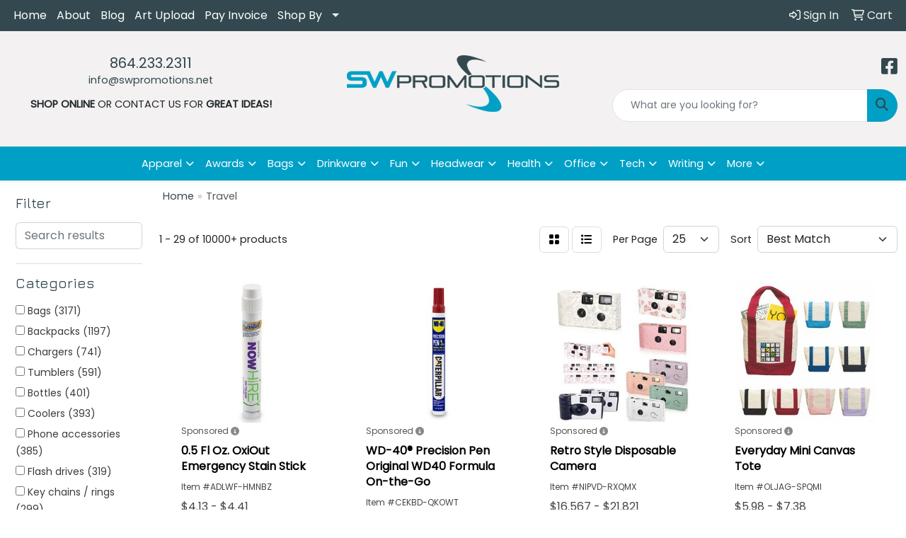

--- FILE ---
content_type: text/html
request_url: https://www.swpromotions.net/ws/ws.dll/StartSrch?UID=38023&WENavID=19789770
body_size: 16569
content:
<!DOCTYPE html>
<html lang="en"><head>
<meta charset="utf-8">
<meta http-equiv="X-UA-Compatible" content="IE=edge">
<meta name="viewport" content="width=device-width, initial-scale=1">
<!-- The above 3 meta tags *must* come first in the head; any other head content must come *after* these tags -->


<link href="/distsite/styles/8/css/bootstrap.min.css" rel="stylesheet" />
<link href="https://fonts.googleapis.com/css?family=Open+Sans:400,600|Oswald:400,600" rel="stylesheet">
<link href="/distsite/styles/8/css/owl.carousel.min.css" rel="stylesheet">
<link href="/distsite/styles/8/css/nouislider.css" rel="stylesheet">
<!--<link href="/distsite/styles/8/css/menu.css" rel="stylesheet"/>-->
<link href="/distsite/styles/8/css/flexslider.css" rel="stylesheet">
<link href="/distsite/styles/8/css/all.min.css" rel="stylesheet">
<link href="/distsite/styles/8/css/slick/slick.css" rel="stylesheet"/>
<link href="/distsite/styles/8/css/lightbox/lightbox.css" rel="stylesheet"  />
<link href="/distsite/styles/8/css/yamm.css" rel="stylesheet" />
<!-- Custom styles for this theme -->
<link href="/we/we.dll/StyleSheet?UN=38023&Type=WETheme&TS=C46042.6912847222" rel="stylesheet">
<!-- Custom styles for this theme -->
<link href="/we/we.dll/StyleSheet?UN=38023&Type=WETheme-PS&TS=C46042.6912847222" rel="stylesheet">
<link rel="preconnect" href="https://fonts.googleapis.com">
<link rel="preconnect" href="https://fonts.gstatic.com" crossorigin>
<link href="https://fonts.googleapis.com/css2?family=Jura:wght@500&display=swap" rel="stylesheet">

<style>
h1,h2,h3,h4,h5,h6 {font-family: 'Jura', sans-serif;}
#sigCollections-container > div.container {display:none;} /* Hide Sig Collection Header Bar */
#featured-collection-2 h3 {display:none;}

#checkout_button {
display: inline-block;
font-family: sans-serif;
font-size: 20px;
background-color: #0BD992;
color: white;
border-radius: 4px;
padding: 14px 28px;
}

#checkout_button:hover {
cursor: pointer;
}

</style>

<!-- HTML5 shim and Respond.js for IE8 support of HTML5 elements and media queries -->
<!--[if lt IE 9]>
      <script src="https://oss.maxcdn.com/html5shiv/3.7.3/html5shiv.min.js"></script>
      <script src="https://oss.maxcdn.com/respond/1.4.2/respond.min.js"></script>
    <![endif]-->

</head>

<body style="background:#fff;">


  <!-- Slide-Out Menu -->
  <div id="filter-menu" class="filter-menu">
    <button id="close-menu" class="btn-close"></button>
    <div class="menu-content">
      
<aside class="filter-sidebar">



<div class="filter-section first">
	<h2>Filter</h2>
	 <div class="input-group mb-3">
	 <input type="text" style="border-right:0;" placeholder="Search results" class="form-control text-search-within-results" name="SearchWithinResults" value="" maxlength="100" onkeyup="HandleTextFilter(event);">
	  <label class="input-group-text" style="background-color:#fff;"><a  style="display:none;" href="javascript:void(0);" class="remove-filter" data-toggle="tooltip" title="Clear" onclick="ClearTextFilter();"><i class="far fa-times" aria-hidden="true"></i> <span class="fa-sr-only">x</span></a></label>
	</div>
</div>

<a href="javascript:void(0);" class="clear-filters"  style="display:none;" onclick="ClearDrillDown();">Clear all filters</a>

<div class="filter-section" >
	<h2>Categories</h2>

	<div class="filter-list">

	 <div class="checkbox"><label><input class="filtercheckbox" type="checkbox" name="0|Bags" ><span> Bags (3171)</span></label></div><div class="checkbox"><label><input class="filtercheckbox" type="checkbox" name="0|Backpacks" ><span> Backpacks (1197)</span></label></div><div class="checkbox"><label><input class="filtercheckbox" type="checkbox" name="0|Chargers" ><span> Chargers (741)</span></label></div><div class="checkbox"><label><input class="filtercheckbox" type="checkbox" name="0|Tumblers" ><span> Tumblers (591)</span></label></div><div class="checkbox"><label><input class="filtercheckbox" type="checkbox" name="0|Bottles" ><span> Bottles (401)</span></label></div><div class="checkbox"><label><input class="filtercheckbox" type="checkbox" name="0|Coolers" ><span> Coolers (393)</span></label></div><div class="checkbox"><label><input class="filtercheckbox" type="checkbox" name="0|Phone accessories" ><span> Phone accessories (385)</span></label></div><div class="checkbox"><label><input class="filtercheckbox" type="checkbox" name="0|Flash drives" ><span> Flash drives (319)</span></label></div><div class="checkbox"><label><input class="filtercheckbox" type="checkbox" name="0|Key chains / rings" ><span> Key chains / rings (299)</span></label></div><div class="checkbox"><label><input class="filtercheckbox" type="checkbox" name="0|Mugs" ><span> Mugs (292)</span></label></div><div class="show-filter"><div class="checkbox"><label><input class="filtercheckbox" type="checkbox" name="0|Tags" ><span> Tags (214)</span></label></div><div class="checkbox"><label><input class="filtercheckbox" type="checkbox" name="0|Caps" ><span> Caps (192)</span></label></div><div class="checkbox"><label><input class="filtercheckbox" type="checkbox" name="0|Cables" ><span> Cables (181)</span></label></div><div class="checkbox"><label><input class="filtercheckbox" type="checkbox" name="0|Cases" ><span> Cases (181)</span></label></div><div class="checkbox"><label><input class="filtercheckbox" type="checkbox" name="0|Pouches" ><span> Pouches (172)</span></label></div><div class="checkbox"><label><input class="filtercheckbox" type="checkbox" name="0|Fans" ><span> Fans (170)</span></label></div><div class="checkbox"><label><input class="filtercheckbox" type="checkbox" name="0|Luggage" ><span> Luggage (152)</span></label></div><div class="checkbox"><label><input class="filtercheckbox" type="checkbox" name="0|Blankets" ><span> Blankets (145)</span></label></div><div class="checkbox"><label><input class="filtercheckbox" type="checkbox" name="0|Hats" ><span> Hats (128)</span></label></div><div class="checkbox"><label><input class="filtercheckbox" type="checkbox" name="0|Towels" ><span> Towels (123)</span></label></div><div class="checkbox"><label><input class="filtercheckbox" type="checkbox" name="0|Shirts" ><span> Shirts (120)</span></label></div><div class="checkbox"><label><input class="filtercheckbox" type="checkbox" name="0|Beverage insulators" ><span> Beverage insulators (111)</span></label></div><div class="checkbox"><label><input class="filtercheckbox" type="checkbox" name="0|Speakers" ><span> Speakers (111)</span></label></div><div class="checkbox"><label><input class="filtercheckbox" type="checkbox" name="0|Fanny packs" ><span> Fanny packs (106)</span></label></div><div class="checkbox"><label><input class="filtercheckbox" type="checkbox" name="0|Travel kits" ><span> Travel kits (98)</span></label></div><div class="checkbox"><label><input class="filtercheckbox" type="checkbox" name="0|Tools" ><span> Tools (94)</span></label></div><div class="checkbox"><label><input class="filtercheckbox" type="checkbox" name="0|Cups" ><span> Cups (91)</span></label></div><div class="checkbox"><label><input class="filtercheckbox" type="checkbox" name="0|Kits-other" ><span> Kits-other (90)</span></label></div><div class="checkbox"><label><input class="filtercheckbox" type="checkbox" name="0|Squeeze toys" ><span> Squeeze toys (84)</span></label></div><div class="checkbox"><label><input class="filtercheckbox" type="checkbox" name="0|Stands" ><span> Stands (82)</span></label></div><div class="checkbox"><label><input class="filtercheckbox" type="checkbox" name="0|Sleeves" ><span> Sleeves (81)</span></label></div><div class="checkbox"><label><input class="filtercheckbox" type="checkbox" name="0|Umbrellas" ><span> Umbrellas (78)</span></label></div><div class="checkbox"><label><input class="filtercheckbox" type="checkbox" name="0|Wallets" ><span> Wallets (77)</span></label></div><div class="checkbox"><label><input class="filtercheckbox" type="checkbox" name="0|Headphones" ><span> Headphones (75)</span></label></div><div class="checkbox"><label><input class="filtercheckbox" type="checkbox" name="0|Hoodies" ><span> Hoodies (73)</span></label></div><div class="checkbox"><label><input class="filtercheckbox" type="checkbox" name="0|Adapters" ><span> Adapters (70)</span></label></div><div class="checkbox"><label><input class="filtercheckbox" type="checkbox" name="0|Hand sanitizers" ><span> Hand sanitizers (70)</span></label></div><div class="checkbox"><label><input class="filtercheckbox" type="checkbox" name="0|Flashlights" ><span> Flashlights (62)</span></label></div><div class="checkbox"><label><input class="filtercheckbox" type="checkbox" name="0|Lip balms" ><span> Lip balms (60)</span></label></div><div class="checkbox"><label><input class="filtercheckbox" type="checkbox" name="0|Briefcases" ><span> Briefcases (52)</span></label></div><div class="checkbox"><label><input class="filtercheckbox" type="checkbox" name="0|Glasses-drinking" ><span> Glasses-drinking (52)</span></label></div><div class="checkbox"><label><input class="filtercheckbox" type="checkbox" name="0|Styluses" ><span> Styluses (52)</span></label></div><div class="checkbox"><label><input class="filtercheckbox" type="checkbox" name="0|Boxes" ><span> Boxes (51)</span></label></div><div class="checkbox"><label><input class="filtercheckbox" type="checkbox" name="0|Organizers" ><span> Organizers (50)</span></label></div><div class="checkbox"><label><input class="filtercheckbox" type="checkbox" name="0|Massagers" ><span> Massagers (45)</span></label></div><div class="checkbox"><label><input class="filtercheckbox" type="checkbox" name="0|Ashtrays" ><span> Ashtrays (43)</span></label></div><div class="checkbox"><label><input class="filtercheckbox" type="checkbox" name="0|Coats" ><span> Coats (43)</span></label></div><div class="checkbox"><label><input class="filtercheckbox" type="checkbox" name="0|Openers" ><span> Openers (42)</span></label></div><div class="checkbox"><label><input class="filtercheckbox" type="checkbox" name="0|Straws" ><span> Straws (42)</span></label></div><div class="checkbox"><label><input class="filtercheckbox" type="checkbox" name="0|First aid kits" ><span> First aid kits (40)</span></label></div></div>

		<!-- wrapper for more filters -->
        <div class="show-filter">

		</div><!-- showfilters -->

	</div>

		<a href="#" class="show-more"  >Show more</a>
</div>


<div class="filter-section" >
	<h2>Features</h2>

		<div class="filter-list">

	  		<div class="checkbox"><label><input class="filtercheckbox" type="checkbox" name="2|Travel" ><span> Travel (2299)</span></label></div><div class="checkbox"><label><input class="filtercheckbox" type="checkbox" name="2|Bag" ><span> Bag (1740)</span></label></div><div class="checkbox"><label><input class="filtercheckbox" type="checkbox" name="2|Durable" ><span> Durable (1168)</span></label></div><div class="checkbox"><label><input class="filtercheckbox" type="checkbox" name="2|Backpack" ><span> Backpack (1076)</span></label></div><div class="checkbox"><label><input class="filtercheckbox" type="checkbox" name="2|Outdoor" ><span> Outdoor (1044)</span></label></div><div class="checkbox"><label><input class="filtercheckbox" type="checkbox" name="2|Portable" ><span> Portable (1027)</span></label></div><div class="checkbox"><label><input class="filtercheckbox" type="checkbox" name="2|Tote" ><span> Tote (726)</span></label></div><div class="checkbox"><label><input class="filtercheckbox" type="checkbox" name="2|Reusable" ><span> Reusable (724)</span></label></div><div class="checkbox"><label><input class="filtercheckbox" type="checkbox" name="2|Sport" ><span> Sport (711)</span></label></div><div class="checkbox"><label><input class="filtercheckbox" type="checkbox" name="2|Laptop" ><span> Laptop (699)</span></label></div><div class="show-filter"><div class="checkbox"><label><input class="filtercheckbox" type="checkbox" name="2|Lightweight" ><span> Lightweight (634)</span></label></div><div class="checkbox"><label><input class="filtercheckbox" type="checkbox" name="2|Custom" ><span> Custom (573)</span></label></div><div class="checkbox"><label><input class="filtercheckbox" type="checkbox" name="2|Tote bags" ><span> Tote bags (532)</span></label></div><div class="checkbox"><label><input class="filtercheckbox" type="checkbox" name="2|Drinkware" ><span> Drinkware (510)</span></label></div><div class="checkbox"><label><input class="filtercheckbox" type="checkbox" name="2|Pocket" ><span> Pocket (507)</span></label></div><div class="checkbox"><label><input class="filtercheckbox" type="checkbox" name="2|Storage" ><span> Storage (503)</span></label></div><div class="checkbox"><label><input class="filtercheckbox" type="checkbox" name="2|Gifts" ><span> Gifts (476)</span></label></div><div class="checkbox"><label><input class="filtercheckbox" type="checkbox" name="2|School" ><span> School (468)</span></label></div><div class="checkbox"><label><input class="filtercheckbox" type="checkbox" name="2|Events" ><span> Events (465)</span></label></div><div class="checkbox"><label><input class="filtercheckbox" type="checkbox" name="2|Rectangle" ><span> Rectangle (454)</span></label></div><div class="checkbox"><label><input class="filtercheckbox" type="checkbox" name="2|Computer" ><span> Computer (428)</span></label></div><div class="checkbox"><label><input class="filtercheckbox" type="checkbox" name="2|Office" ><span> Office (421)</span></label></div><div class="checkbox"><label><input class="filtercheckbox" type="checkbox" name="2|Drive" ><span> Drive (417)</span></label></div><div class="checkbox"><label><input class="filtercheckbox" type="checkbox" name="2|Insulated" ><span> Insulated (409)</span></label></div><div class="checkbox"><label><input class="filtercheckbox" type="checkbox" name="2|Device" ><span> Device (400)</span></label></div><div class="checkbox"><label><input class="filtercheckbox" type="checkbox" name="2|Vacation" ><span> Vacation (396)</span></label></div><div class="checkbox"><label><input class="filtercheckbox" type="checkbox" name="2|Tumbler" ><span> Tumbler (392)</span></label></div><div class="checkbox"><label><input class="filtercheckbox" type="checkbox" name="2|Promotional" ><span> Promotional (381)</span></label></div><div class="checkbox"><label><input class="filtercheckbox" type="checkbox" name="2|Camping" ><span> Camping (379)</span></label></div><div class="checkbox"><label><input class="filtercheckbox" type="checkbox" name="2|Bottle" ><span> Bottle (375)</span></label></div><div class="checkbox"><label><input class="filtercheckbox" type="checkbox" name="2|Compact" ><span> Compact (374)</span></label></div><div class="checkbox"><label><input class="filtercheckbox" type="checkbox" name="2|Polyester" ><span> Polyester (366)</span></label></div><div class="checkbox"><label><input class="filtercheckbox" type="checkbox" name="2|Stainless steel" ><span> Stainless steel (363)</span></label></div><div class="checkbox"><label><input class="filtercheckbox" type="checkbox" name="2|Adjustable" ><span> Adjustable (362)</span></label></div><div class="checkbox"><label><input class="filtercheckbox" type="checkbox" name="2|Full color" ><span> Full color (352)</span></label></div><div class="checkbox"><label><input class="filtercheckbox" type="checkbox" name="2|Hiking" ><span> Hiking (341)</span></label></div><div class="checkbox"><label><input class="filtercheckbox" type="checkbox" name="2|Comfortable" ><span> Comfortable (339)</span></label></div><div class="checkbox"><label><input class="filtercheckbox" type="checkbox" name="2|Tech" ><span> Tech (335)</span></label></div><div class="checkbox"><label><input class="filtercheckbox" type="checkbox" name="2|College" ><span> College (333)</span></label></div><div class="checkbox"><label><input class="filtercheckbox" type="checkbox" name="2|Backup" ><span> Backup (330)</span></label></div><div class="checkbox"><label><input class="filtercheckbox" type="checkbox" name="2|Trade show" ><span> Trade show (329)</span></label></div><div class="checkbox"><label><input class="filtercheckbox" type="checkbox" name="2|Zippered" ><span> Zippered (319)</span></label></div><div class="checkbox"><label><input class="filtercheckbox" type="checkbox" name="2|Chargers" ><span> Chargers (318)</span></label></div><div class="checkbox"><label><input class="filtercheckbox" type="checkbox" name="2|Cotton" ><span> Cotton (314)</span></label></div><div class="checkbox"><label><input class="filtercheckbox" type="checkbox" name="2|Luggage" ><span> Luggage (310)</span></label></div><div class="checkbox"><label><input class="filtercheckbox" type="checkbox" name="2|Padded" ><span> Padded (309)</span></label></div><div class="checkbox"><label><input class="filtercheckbox" type="checkbox" name="2|Beach" ><span> Beach (308)</span></label></div><div class="checkbox"><label><input class="filtercheckbox" type="checkbox" name="2|Transfer" ><span> Transfer (307)</span></label></div><div class="checkbox"><label><input class="filtercheckbox" type="checkbox" name="2|Logos" ><span> Logos (305)</span></label></div><div class="checkbox"><label><input class="filtercheckbox" type="checkbox" name="2|Usb" ><span> Usb (303)</span></label></div></div>

			<!-- wrapper for more filters -->
			<div class="show-filter">

			</div><!-- showfilters -->
 		</div>
		<a href="#" class="show-more"  >Show more</a>


</div>


<div class="filter-section" >
	<h2>Colors</h2>

		<div class="filter-list">

		  	<div class="checkbox"><label><input class="filtercheckbox" type="checkbox" name="1|Black" ><span> Black (5378)</span></label></div><div class="checkbox"><label><input class="filtercheckbox" type="checkbox" name="1|White" ><span> White (2869)</span></label></div><div class="checkbox"><label><input class="filtercheckbox" type="checkbox" name="1|Red" ><span> Red (2498)</span></label></div><div class="checkbox"><label><input class="filtercheckbox" type="checkbox" name="1|Blue" ><span> Blue (2036)</span></label></div><div class="checkbox"><label><input class="filtercheckbox" type="checkbox" name="1|Gray" ><span> Gray (1326)</span></label></div><div class="checkbox"><label><input class="filtercheckbox" type="checkbox" name="1|Navy blue" ><span> Navy blue (1273)</span></label></div><div class="checkbox"><label><input class="filtercheckbox" type="checkbox" name="1|Green" ><span> Green (1120)</span></label></div><div class="checkbox"><label><input class="filtercheckbox" type="checkbox" name="1|Pink" ><span> Pink (1013)</span></label></div><div class="checkbox"><label><input class="filtercheckbox" type="checkbox" name="1|Orange" ><span> Orange (937)</span></label></div><div class="checkbox"><label><input class="filtercheckbox" type="checkbox" name="1|Royal blue" ><span> Royal blue (872)</span></label></div><div class="show-filter"><div class="checkbox"><label><input class="filtercheckbox" type="checkbox" name="1|Purple" ><span> Purple (829)</span></label></div><div class="checkbox"><label><input class="filtercheckbox" type="checkbox" name="1|Yellow" ><span> Yellow (713)</span></label></div><div class="checkbox"><label><input class="filtercheckbox" type="checkbox" name="1|Silver" ><span> Silver (616)</span></label></div><div class="checkbox"><label><input class="filtercheckbox" type="checkbox" name="1|Lime green" ><span> Lime green (549)</span></label></div><div class="checkbox"><label><input class="filtercheckbox" type="checkbox" name="1|Various" ><span> Various (350)</span></label></div><div class="checkbox"><label><input class="filtercheckbox" type="checkbox" name="1|Navy" ><span> Navy (325)</span></label></div><div class="checkbox"><label><input class="filtercheckbox" type="checkbox" name="1|Light blue" ><span> Light blue (316)</span></label></div><div class="checkbox"><label><input class="filtercheckbox" type="checkbox" name="1|Brown" ><span> Brown (311)</span></label></div><div class="checkbox"><label><input class="filtercheckbox" type="checkbox" name="1|Clear" ><span> Clear (297)</span></label></div><div class="checkbox"><label><input class="filtercheckbox" type="checkbox" name="1|Natural beige" ><span> Natural beige (238)</span></label></div><div class="checkbox"><label><input class="filtercheckbox" type="checkbox" name="1|Gold" ><span> Gold (234)</span></label></div><div class="checkbox"><label><input class="filtercheckbox" type="checkbox" name="1|Royal" ><span> Royal (177)</span></label></div><div class="checkbox"><label><input class="filtercheckbox" type="checkbox" name="1|Forest green" ><span> Forest green (165)</span></label></div><div class="checkbox"><label><input class="filtercheckbox" type="checkbox" name="1|Dark green" ><span> Dark green (164)</span></label></div><div class="checkbox"><label><input class="filtercheckbox" type="checkbox" name="1|Maroon red" ><span> Maroon red (151)</span></label></div><div class="checkbox"><label><input class="filtercheckbox" type="checkbox" name="1|Beige" ><span> Beige (128)</span></label></div><div class="checkbox"><label><input class="filtercheckbox" type="checkbox" name="1|Natural" ><span> Natural (128)</span></label></div><div class="checkbox"><label><input class="filtercheckbox" type="checkbox" name="1|Charcoal" ><span> Charcoal (123)</span></label></div><div class="checkbox"><label><input class="filtercheckbox" type="checkbox" name="1|Dark gray" ><span> Dark gray (121)</span></label></div><div class="checkbox"><label><input class="filtercheckbox" type="checkbox" name="1|Hot pink" ><span> Hot pink (119)</span></label></div><div class="checkbox"><label><input class="filtercheckbox" type="checkbox" name="1|Clear/black" ><span> Clear/black (114)</span></label></div><div class="checkbox"><label><input class="filtercheckbox" type="checkbox" name="1|Teal" ><span> Teal (114)</span></label></div><div class="checkbox"><label><input class="filtercheckbox" type="checkbox" name="1|Burgundy red" ><span> Burgundy red (113)</span></label></div><div class="checkbox"><label><input class="filtercheckbox" type="checkbox" name="1|Kelly green" ><span> Kelly green (105)</span></label></div><div class="checkbox"><label><input class="filtercheckbox" type="checkbox" name="1|Clear/red" ><span> Clear/red (101)</span></label></div><div class="checkbox"><label><input class="filtercheckbox" type="checkbox" name="1|Red/black" ><span> Red/black (101)</span></label></div><div class="checkbox"><label><input class="filtercheckbox" type="checkbox" name="1|Graphite" ><span> Graphite (98)</span></label></div><div class="checkbox"><label><input class="filtercheckbox" type="checkbox" name="1|Clear/blue" ><span> Clear/blue (94)</span></label></div><div class="checkbox"><label><input class="filtercheckbox" type="checkbox" name="1|Dark blue" ><span> Dark blue (94)</span></label></div><div class="checkbox"><label><input class="filtercheckbox" type="checkbox" name="1|Hunter green" ><span> Hunter green (90)</span></label></div><div class="checkbox"><label><input class="filtercheckbox" type="checkbox" name="1|Tan" ><span> Tan (90)</span></label></div><div class="checkbox"><label><input class="filtercheckbox" type="checkbox" name="1|Light pink" ><span> Light pink (89)</span></label></div><div class="checkbox"><label><input class="filtercheckbox" type="checkbox" name="1|Charcoal gray" ><span> Charcoal gray (87)</span></label></div><div class="checkbox"><label><input class="filtercheckbox" type="checkbox" name="1|Clear/white" ><span> Clear/white (87)</span></label></div><div class="checkbox"><label><input class="filtercheckbox" type="checkbox" name="1|Heather gray" ><span> Heather gray (85)</span></label></div><div class="checkbox"><label><input class="filtercheckbox" type="checkbox" name="1|Clear/gray" ><span> Clear/gray (84)</span></label></div><div class="checkbox"><label><input class="filtercheckbox" type="checkbox" name="1|Sky blue" ><span> Sky blue (81)</span></label></div><div class="checkbox"><label><input class="filtercheckbox" type="checkbox" name="1|Clear/green" ><span> Clear/green (80)</span></label></div><div class="checkbox"><label><input class="filtercheckbox" type="checkbox" name="1|Multi-colored" ><span> Multi-colored (77)</span></label></div><div class="checkbox"><label><input class="filtercheckbox" type="checkbox" name="1|Light gray" ><span> Light gray (68)</span></label></div></div>


			<!-- wrapper for more filters -->
			<div class="show-filter">

			</div><!-- showfilters -->

		  </div>

		<a href="#" class="show-more"  >Show more</a>
</div>


<div class="filter-section"  >
	<h2>Price Range</h2>
	<div class="filter-price-wrap">
		<div class="filter-price-inner">
			<div class="input-group">
				<span class="input-group-text input-group-text-white">$</span>
				<input type="text" class="form-control form-control-sm filter-min-prices" name="min-prices" value="" placeholder="Min" onkeyup="HandlePriceFilter(event);">
			</div>
			<div class="input-group">
				<span class="input-group-text input-group-text-white">$</span>
				<input type="text" class="form-control form-control-sm filter-max-prices" name="max-prices" value="" placeholder="Max" onkeyup="HandlePriceFilter(event);">
			</div>
		</div>
		<a href="javascript:void(0)" onclick="SetPriceFilter();" ><i class="fa-solid fa-chevron-right"></i></a>
	</div>
</div>

<div class="filter-section"   >
	<h2>Quantity</h2>
	<div class="filter-price-wrap mb-2">
		<input type="text" class="form-control form-control-sm filter-quantity" value="" placeholder="Qty" onkeyup="HandleQuantityFilter(event);">
		<a href="javascript:void(0)" onclick="SetQuantityFilter();"><i class="fa-solid fa-chevron-right"></i></a>
	</div>
</div>




	</aside>

    </div>
</div>




	<div class="container-fluid">
		<div class="row">

			<div class="col-md-3 col-lg-2">
        <div class="d-none d-md-block">
          <div id="desktop-filter">
            
<aside class="filter-sidebar">



<div class="filter-section first">
	<h2>Filter</h2>
	 <div class="input-group mb-3">
	 <input type="text" style="border-right:0;" placeholder="Search results" class="form-control text-search-within-results" name="SearchWithinResults" value="" maxlength="100" onkeyup="HandleTextFilter(event);">
	  <label class="input-group-text" style="background-color:#fff;"><a  style="display:none;" href="javascript:void(0);" class="remove-filter" data-toggle="tooltip" title="Clear" onclick="ClearTextFilter();"><i class="far fa-times" aria-hidden="true"></i> <span class="fa-sr-only">x</span></a></label>
	</div>
</div>

<a href="javascript:void(0);" class="clear-filters"  style="display:none;" onclick="ClearDrillDown();">Clear all filters</a>

<div class="filter-section" >
	<h2>Categories</h2>

	<div class="filter-list">

	 <div class="checkbox"><label><input class="filtercheckbox" type="checkbox" name="0|Bags" ><span> Bags (3171)</span></label></div><div class="checkbox"><label><input class="filtercheckbox" type="checkbox" name="0|Backpacks" ><span> Backpacks (1197)</span></label></div><div class="checkbox"><label><input class="filtercheckbox" type="checkbox" name="0|Chargers" ><span> Chargers (741)</span></label></div><div class="checkbox"><label><input class="filtercheckbox" type="checkbox" name="0|Tumblers" ><span> Tumblers (591)</span></label></div><div class="checkbox"><label><input class="filtercheckbox" type="checkbox" name="0|Bottles" ><span> Bottles (401)</span></label></div><div class="checkbox"><label><input class="filtercheckbox" type="checkbox" name="0|Coolers" ><span> Coolers (393)</span></label></div><div class="checkbox"><label><input class="filtercheckbox" type="checkbox" name="0|Phone accessories" ><span> Phone accessories (385)</span></label></div><div class="checkbox"><label><input class="filtercheckbox" type="checkbox" name="0|Flash drives" ><span> Flash drives (319)</span></label></div><div class="checkbox"><label><input class="filtercheckbox" type="checkbox" name="0|Key chains / rings" ><span> Key chains / rings (299)</span></label></div><div class="checkbox"><label><input class="filtercheckbox" type="checkbox" name="0|Mugs" ><span> Mugs (292)</span></label></div><div class="show-filter"><div class="checkbox"><label><input class="filtercheckbox" type="checkbox" name="0|Tags" ><span> Tags (214)</span></label></div><div class="checkbox"><label><input class="filtercheckbox" type="checkbox" name="0|Caps" ><span> Caps (192)</span></label></div><div class="checkbox"><label><input class="filtercheckbox" type="checkbox" name="0|Cables" ><span> Cables (181)</span></label></div><div class="checkbox"><label><input class="filtercheckbox" type="checkbox" name="0|Cases" ><span> Cases (181)</span></label></div><div class="checkbox"><label><input class="filtercheckbox" type="checkbox" name="0|Pouches" ><span> Pouches (172)</span></label></div><div class="checkbox"><label><input class="filtercheckbox" type="checkbox" name="0|Fans" ><span> Fans (170)</span></label></div><div class="checkbox"><label><input class="filtercheckbox" type="checkbox" name="0|Luggage" ><span> Luggage (152)</span></label></div><div class="checkbox"><label><input class="filtercheckbox" type="checkbox" name="0|Blankets" ><span> Blankets (145)</span></label></div><div class="checkbox"><label><input class="filtercheckbox" type="checkbox" name="0|Hats" ><span> Hats (128)</span></label></div><div class="checkbox"><label><input class="filtercheckbox" type="checkbox" name="0|Towels" ><span> Towels (123)</span></label></div><div class="checkbox"><label><input class="filtercheckbox" type="checkbox" name="0|Shirts" ><span> Shirts (120)</span></label></div><div class="checkbox"><label><input class="filtercheckbox" type="checkbox" name="0|Beverage insulators" ><span> Beverage insulators (111)</span></label></div><div class="checkbox"><label><input class="filtercheckbox" type="checkbox" name="0|Speakers" ><span> Speakers (111)</span></label></div><div class="checkbox"><label><input class="filtercheckbox" type="checkbox" name="0|Fanny packs" ><span> Fanny packs (106)</span></label></div><div class="checkbox"><label><input class="filtercheckbox" type="checkbox" name="0|Travel kits" ><span> Travel kits (98)</span></label></div><div class="checkbox"><label><input class="filtercheckbox" type="checkbox" name="0|Tools" ><span> Tools (94)</span></label></div><div class="checkbox"><label><input class="filtercheckbox" type="checkbox" name="0|Cups" ><span> Cups (91)</span></label></div><div class="checkbox"><label><input class="filtercheckbox" type="checkbox" name="0|Kits-other" ><span> Kits-other (90)</span></label></div><div class="checkbox"><label><input class="filtercheckbox" type="checkbox" name="0|Squeeze toys" ><span> Squeeze toys (84)</span></label></div><div class="checkbox"><label><input class="filtercheckbox" type="checkbox" name="0|Stands" ><span> Stands (82)</span></label></div><div class="checkbox"><label><input class="filtercheckbox" type="checkbox" name="0|Sleeves" ><span> Sleeves (81)</span></label></div><div class="checkbox"><label><input class="filtercheckbox" type="checkbox" name="0|Umbrellas" ><span> Umbrellas (78)</span></label></div><div class="checkbox"><label><input class="filtercheckbox" type="checkbox" name="0|Wallets" ><span> Wallets (77)</span></label></div><div class="checkbox"><label><input class="filtercheckbox" type="checkbox" name="0|Headphones" ><span> Headphones (75)</span></label></div><div class="checkbox"><label><input class="filtercheckbox" type="checkbox" name="0|Hoodies" ><span> Hoodies (73)</span></label></div><div class="checkbox"><label><input class="filtercheckbox" type="checkbox" name="0|Adapters" ><span> Adapters (70)</span></label></div><div class="checkbox"><label><input class="filtercheckbox" type="checkbox" name="0|Hand sanitizers" ><span> Hand sanitizers (70)</span></label></div><div class="checkbox"><label><input class="filtercheckbox" type="checkbox" name="0|Flashlights" ><span> Flashlights (62)</span></label></div><div class="checkbox"><label><input class="filtercheckbox" type="checkbox" name="0|Lip balms" ><span> Lip balms (60)</span></label></div><div class="checkbox"><label><input class="filtercheckbox" type="checkbox" name="0|Briefcases" ><span> Briefcases (52)</span></label></div><div class="checkbox"><label><input class="filtercheckbox" type="checkbox" name="0|Glasses-drinking" ><span> Glasses-drinking (52)</span></label></div><div class="checkbox"><label><input class="filtercheckbox" type="checkbox" name="0|Styluses" ><span> Styluses (52)</span></label></div><div class="checkbox"><label><input class="filtercheckbox" type="checkbox" name="0|Boxes" ><span> Boxes (51)</span></label></div><div class="checkbox"><label><input class="filtercheckbox" type="checkbox" name="0|Organizers" ><span> Organizers (50)</span></label></div><div class="checkbox"><label><input class="filtercheckbox" type="checkbox" name="0|Massagers" ><span> Massagers (45)</span></label></div><div class="checkbox"><label><input class="filtercheckbox" type="checkbox" name="0|Ashtrays" ><span> Ashtrays (43)</span></label></div><div class="checkbox"><label><input class="filtercheckbox" type="checkbox" name="0|Coats" ><span> Coats (43)</span></label></div><div class="checkbox"><label><input class="filtercheckbox" type="checkbox" name="0|Openers" ><span> Openers (42)</span></label></div><div class="checkbox"><label><input class="filtercheckbox" type="checkbox" name="0|Straws" ><span> Straws (42)</span></label></div><div class="checkbox"><label><input class="filtercheckbox" type="checkbox" name="0|First aid kits" ><span> First aid kits (40)</span></label></div></div>

		<!-- wrapper for more filters -->
        <div class="show-filter">

		</div><!-- showfilters -->

	</div>

		<a href="#" class="show-more"  >Show more</a>
</div>


<div class="filter-section" >
	<h2>Features</h2>

		<div class="filter-list">

	  		<div class="checkbox"><label><input class="filtercheckbox" type="checkbox" name="2|Travel" ><span> Travel (2299)</span></label></div><div class="checkbox"><label><input class="filtercheckbox" type="checkbox" name="2|Bag" ><span> Bag (1740)</span></label></div><div class="checkbox"><label><input class="filtercheckbox" type="checkbox" name="2|Durable" ><span> Durable (1168)</span></label></div><div class="checkbox"><label><input class="filtercheckbox" type="checkbox" name="2|Backpack" ><span> Backpack (1076)</span></label></div><div class="checkbox"><label><input class="filtercheckbox" type="checkbox" name="2|Outdoor" ><span> Outdoor (1044)</span></label></div><div class="checkbox"><label><input class="filtercheckbox" type="checkbox" name="2|Portable" ><span> Portable (1027)</span></label></div><div class="checkbox"><label><input class="filtercheckbox" type="checkbox" name="2|Tote" ><span> Tote (726)</span></label></div><div class="checkbox"><label><input class="filtercheckbox" type="checkbox" name="2|Reusable" ><span> Reusable (724)</span></label></div><div class="checkbox"><label><input class="filtercheckbox" type="checkbox" name="2|Sport" ><span> Sport (711)</span></label></div><div class="checkbox"><label><input class="filtercheckbox" type="checkbox" name="2|Laptop" ><span> Laptop (699)</span></label></div><div class="show-filter"><div class="checkbox"><label><input class="filtercheckbox" type="checkbox" name="2|Lightweight" ><span> Lightweight (634)</span></label></div><div class="checkbox"><label><input class="filtercheckbox" type="checkbox" name="2|Custom" ><span> Custom (573)</span></label></div><div class="checkbox"><label><input class="filtercheckbox" type="checkbox" name="2|Tote bags" ><span> Tote bags (532)</span></label></div><div class="checkbox"><label><input class="filtercheckbox" type="checkbox" name="2|Drinkware" ><span> Drinkware (510)</span></label></div><div class="checkbox"><label><input class="filtercheckbox" type="checkbox" name="2|Pocket" ><span> Pocket (507)</span></label></div><div class="checkbox"><label><input class="filtercheckbox" type="checkbox" name="2|Storage" ><span> Storage (503)</span></label></div><div class="checkbox"><label><input class="filtercheckbox" type="checkbox" name="2|Gifts" ><span> Gifts (476)</span></label></div><div class="checkbox"><label><input class="filtercheckbox" type="checkbox" name="2|School" ><span> School (468)</span></label></div><div class="checkbox"><label><input class="filtercheckbox" type="checkbox" name="2|Events" ><span> Events (465)</span></label></div><div class="checkbox"><label><input class="filtercheckbox" type="checkbox" name="2|Rectangle" ><span> Rectangle (454)</span></label></div><div class="checkbox"><label><input class="filtercheckbox" type="checkbox" name="2|Computer" ><span> Computer (428)</span></label></div><div class="checkbox"><label><input class="filtercheckbox" type="checkbox" name="2|Office" ><span> Office (421)</span></label></div><div class="checkbox"><label><input class="filtercheckbox" type="checkbox" name="2|Drive" ><span> Drive (417)</span></label></div><div class="checkbox"><label><input class="filtercheckbox" type="checkbox" name="2|Insulated" ><span> Insulated (409)</span></label></div><div class="checkbox"><label><input class="filtercheckbox" type="checkbox" name="2|Device" ><span> Device (400)</span></label></div><div class="checkbox"><label><input class="filtercheckbox" type="checkbox" name="2|Vacation" ><span> Vacation (396)</span></label></div><div class="checkbox"><label><input class="filtercheckbox" type="checkbox" name="2|Tumbler" ><span> Tumbler (392)</span></label></div><div class="checkbox"><label><input class="filtercheckbox" type="checkbox" name="2|Promotional" ><span> Promotional (381)</span></label></div><div class="checkbox"><label><input class="filtercheckbox" type="checkbox" name="2|Camping" ><span> Camping (379)</span></label></div><div class="checkbox"><label><input class="filtercheckbox" type="checkbox" name="2|Bottle" ><span> Bottle (375)</span></label></div><div class="checkbox"><label><input class="filtercheckbox" type="checkbox" name="2|Compact" ><span> Compact (374)</span></label></div><div class="checkbox"><label><input class="filtercheckbox" type="checkbox" name="2|Polyester" ><span> Polyester (366)</span></label></div><div class="checkbox"><label><input class="filtercheckbox" type="checkbox" name="2|Stainless steel" ><span> Stainless steel (363)</span></label></div><div class="checkbox"><label><input class="filtercheckbox" type="checkbox" name="2|Adjustable" ><span> Adjustable (362)</span></label></div><div class="checkbox"><label><input class="filtercheckbox" type="checkbox" name="2|Full color" ><span> Full color (352)</span></label></div><div class="checkbox"><label><input class="filtercheckbox" type="checkbox" name="2|Hiking" ><span> Hiking (341)</span></label></div><div class="checkbox"><label><input class="filtercheckbox" type="checkbox" name="2|Comfortable" ><span> Comfortable (339)</span></label></div><div class="checkbox"><label><input class="filtercheckbox" type="checkbox" name="2|Tech" ><span> Tech (335)</span></label></div><div class="checkbox"><label><input class="filtercheckbox" type="checkbox" name="2|College" ><span> College (333)</span></label></div><div class="checkbox"><label><input class="filtercheckbox" type="checkbox" name="2|Backup" ><span> Backup (330)</span></label></div><div class="checkbox"><label><input class="filtercheckbox" type="checkbox" name="2|Trade show" ><span> Trade show (329)</span></label></div><div class="checkbox"><label><input class="filtercheckbox" type="checkbox" name="2|Zippered" ><span> Zippered (319)</span></label></div><div class="checkbox"><label><input class="filtercheckbox" type="checkbox" name="2|Chargers" ><span> Chargers (318)</span></label></div><div class="checkbox"><label><input class="filtercheckbox" type="checkbox" name="2|Cotton" ><span> Cotton (314)</span></label></div><div class="checkbox"><label><input class="filtercheckbox" type="checkbox" name="2|Luggage" ><span> Luggage (310)</span></label></div><div class="checkbox"><label><input class="filtercheckbox" type="checkbox" name="2|Padded" ><span> Padded (309)</span></label></div><div class="checkbox"><label><input class="filtercheckbox" type="checkbox" name="2|Beach" ><span> Beach (308)</span></label></div><div class="checkbox"><label><input class="filtercheckbox" type="checkbox" name="2|Transfer" ><span> Transfer (307)</span></label></div><div class="checkbox"><label><input class="filtercheckbox" type="checkbox" name="2|Logos" ><span> Logos (305)</span></label></div><div class="checkbox"><label><input class="filtercheckbox" type="checkbox" name="2|Usb" ><span> Usb (303)</span></label></div></div>

			<!-- wrapper for more filters -->
			<div class="show-filter">

			</div><!-- showfilters -->
 		</div>
		<a href="#" class="show-more"  >Show more</a>


</div>


<div class="filter-section" >
	<h2>Colors</h2>

		<div class="filter-list">

		  	<div class="checkbox"><label><input class="filtercheckbox" type="checkbox" name="1|Black" ><span> Black (5378)</span></label></div><div class="checkbox"><label><input class="filtercheckbox" type="checkbox" name="1|White" ><span> White (2869)</span></label></div><div class="checkbox"><label><input class="filtercheckbox" type="checkbox" name="1|Red" ><span> Red (2498)</span></label></div><div class="checkbox"><label><input class="filtercheckbox" type="checkbox" name="1|Blue" ><span> Blue (2036)</span></label></div><div class="checkbox"><label><input class="filtercheckbox" type="checkbox" name="1|Gray" ><span> Gray (1326)</span></label></div><div class="checkbox"><label><input class="filtercheckbox" type="checkbox" name="1|Navy blue" ><span> Navy blue (1273)</span></label></div><div class="checkbox"><label><input class="filtercheckbox" type="checkbox" name="1|Green" ><span> Green (1120)</span></label></div><div class="checkbox"><label><input class="filtercheckbox" type="checkbox" name="1|Pink" ><span> Pink (1013)</span></label></div><div class="checkbox"><label><input class="filtercheckbox" type="checkbox" name="1|Orange" ><span> Orange (937)</span></label></div><div class="checkbox"><label><input class="filtercheckbox" type="checkbox" name="1|Royal blue" ><span> Royal blue (872)</span></label></div><div class="show-filter"><div class="checkbox"><label><input class="filtercheckbox" type="checkbox" name="1|Purple" ><span> Purple (829)</span></label></div><div class="checkbox"><label><input class="filtercheckbox" type="checkbox" name="1|Yellow" ><span> Yellow (713)</span></label></div><div class="checkbox"><label><input class="filtercheckbox" type="checkbox" name="1|Silver" ><span> Silver (616)</span></label></div><div class="checkbox"><label><input class="filtercheckbox" type="checkbox" name="1|Lime green" ><span> Lime green (549)</span></label></div><div class="checkbox"><label><input class="filtercheckbox" type="checkbox" name="1|Various" ><span> Various (350)</span></label></div><div class="checkbox"><label><input class="filtercheckbox" type="checkbox" name="1|Navy" ><span> Navy (325)</span></label></div><div class="checkbox"><label><input class="filtercheckbox" type="checkbox" name="1|Light blue" ><span> Light blue (316)</span></label></div><div class="checkbox"><label><input class="filtercheckbox" type="checkbox" name="1|Brown" ><span> Brown (311)</span></label></div><div class="checkbox"><label><input class="filtercheckbox" type="checkbox" name="1|Clear" ><span> Clear (297)</span></label></div><div class="checkbox"><label><input class="filtercheckbox" type="checkbox" name="1|Natural beige" ><span> Natural beige (238)</span></label></div><div class="checkbox"><label><input class="filtercheckbox" type="checkbox" name="1|Gold" ><span> Gold (234)</span></label></div><div class="checkbox"><label><input class="filtercheckbox" type="checkbox" name="1|Royal" ><span> Royal (177)</span></label></div><div class="checkbox"><label><input class="filtercheckbox" type="checkbox" name="1|Forest green" ><span> Forest green (165)</span></label></div><div class="checkbox"><label><input class="filtercheckbox" type="checkbox" name="1|Dark green" ><span> Dark green (164)</span></label></div><div class="checkbox"><label><input class="filtercheckbox" type="checkbox" name="1|Maroon red" ><span> Maroon red (151)</span></label></div><div class="checkbox"><label><input class="filtercheckbox" type="checkbox" name="1|Beige" ><span> Beige (128)</span></label></div><div class="checkbox"><label><input class="filtercheckbox" type="checkbox" name="1|Natural" ><span> Natural (128)</span></label></div><div class="checkbox"><label><input class="filtercheckbox" type="checkbox" name="1|Charcoal" ><span> Charcoal (123)</span></label></div><div class="checkbox"><label><input class="filtercheckbox" type="checkbox" name="1|Dark gray" ><span> Dark gray (121)</span></label></div><div class="checkbox"><label><input class="filtercheckbox" type="checkbox" name="1|Hot pink" ><span> Hot pink (119)</span></label></div><div class="checkbox"><label><input class="filtercheckbox" type="checkbox" name="1|Clear/black" ><span> Clear/black (114)</span></label></div><div class="checkbox"><label><input class="filtercheckbox" type="checkbox" name="1|Teal" ><span> Teal (114)</span></label></div><div class="checkbox"><label><input class="filtercheckbox" type="checkbox" name="1|Burgundy red" ><span> Burgundy red (113)</span></label></div><div class="checkbox"><label><input class="filtercheckbox" type="checkbox" name="1|Kelly green" ><span> Kelly green (105)</span></label></div><div class="checkbox"><label><input class="filtercheckbox" type="checkbox" name="1|Clear/red" ><span> Clear/red (101)</span></label></div><div class="checkbox"><label><input class="filtercheckbox" type="checkbox" name="1|Red/black" ><span> Red/black (101)</span></label></div><div class="checkbox"><label><input class="filtercheckbox" type="checkbox" name="1|Graphite" ><span> Graphite (98)</span></label></div><div class="checkbox"><label><input class="filtercheckbox" type="checkbox" name="1|Clear/blue" ><span> Clear/blue (94)</span></label></div><div class="checkbox"><label><input class="filtercheckbox" type="checkbox" name="1|Dark blue" ><span> Dark blue (94)</span></label></div><div class="checkbox"><label><input class="filtercheckbox" type="checkbox" name="1|Hunter green" ><span> Hunter green (90)</span></label></div><div class="checkbox"><label><input class="filtercheckbox" type="checkbox" name="1|Tan" ><span> Tan (90)</span></label></div><div class="checkbox"><label><input class="filtercheckbox" type="checkbox" name="1|Light pink" ><span> Light pink (89)</span></label></div><div class="checkbox"><label><input class="filtercheckbox" type="checkbox" name="1|Charcoal gray" ><span> Charcoal gray (87)</span></label></div><div class="checkbox"><label><input class="filtercheckbox" type="checkbox" name="1|Clear/white" ><span> Clear/white (87)</span></label></div><div class="checkbox"><label><input class="filtercheckbox" type="checkbox" name="1|Heather gray" ><span> Heather gray (85)</span></label></div><div class="checkbox"><label><input class="filtercheckbox" type="checkbox" name="1|Clear/gray" ><span> Clear/gray (84)</span></label></div><div class="checkbox"><label><input class="filtercheckbox" type="checkbox" name="1|Sky blue" ><span> Sky blue (81)</span></label></div><div class="checkbox"><label><input class="filtercheckbox" type="checkbox" name="1|Clear/green" ><span> Clear/green (80)</span></label></div><div class="checkbox"><label><input class="filtercheckbox" type="checkbox" name="1|Multi-colored" ><span> Multi-colored (77)</span></label></div><div class="checkbox"><label><input class="filtercheckbox" type="checkbox" name="1|Light gray" ><span> Light gray (68)</span></label></div></div>


			<!-- wrapper for more filters -->
			<div class="show-filter">

			</div><!-- showfilters -->

		  </div>

		<a href="#" class="show-more"  >Show more</a>
</div>


<div class="filter-section"  >
	<h2>Price Range</h2>
	<div class="filter-price-wrap">
		<div class="filter-price-inner">
			<div class="input-group">
				<span class="input-group-text input-group-text-white">$</span>
				<input type="text" class="form-control form-control-sm filter-min-prices" name="min-prices" value="" placeholder="Min" onkeyup="HandlePriceFilter(event);">
			</div>
			<div class="input-group">
				<span class="input-group-text input-group-text-white">$</span>
				<input type="text" class="form-control form-control-sm filter-max-prices" name="max-prices" value="" placeholder="Max" onkeyup="HandlePriceFilter(event);">
			</div>
		</div>
		<a href="javascript:void(0)" onclick="SetPriceFilter();" ><i class="fa-solid fa-chevron-right"></i></a>
	</div>
</div>

<div class="filter-section"   >
	<h2>Quantity</h2>
	<div class="filter-price-wrap mb-2">
		<input type="text" class="form-control form-control-sm filter-quantity" value="" placeholder="Qty" onkeyup="HandleQuantityFilter(event);">
		<a href="javascript:void(0)" onclick="SetQuantityFilter();"><i class="fa-solid fa-chevron-right"></i></a>
	</div>
</div>




	</aside>

          </div>
        </div>
			</div>

			<div class="col-md-9 col-lg-10">
				

				<ol class="breadcrumb"  >
              		<li><a href="https://www.swpromotions.net" target="_top">Home</a></li>
             	 	<li class="active">Travel</li>
            	</ol>




				<div id="product-list-controls">

				
						<div class="d-flex align-items-center justify-content-between">
							<div class="d-none d-md-block me-3">
								1 - 29 of  10000+ <span class="d-none d-lg-inline">products</span>
							</div>
					  
						  <!-- Right Aligned Controls -->
						  <div class="product-controls-right d-flex align-items-center">
       
              <button id="show-filter-button" class="btn btn-control d-block d-md-none"><i class="fa-solid fa-filter" aria-hidden="true"></i></button>

							
							<span class="me-3">
								<a href="/ws/ws.dll/StartSrch?UID=38023&WENavID=19789770&View=T&ST=26012202255393081416311800" class="btn btn-control grid" title="Change to Grid View"><i class="fa-solid fa-grid-2" aria-hidden="true"></i>  <span class="fa-sr-only">Grid</span></a>
								<a href="/ws/ws.dll/StartSrch?UID=38023&WENavID=19789770&View=L&ST=26012202255393081416311800" class="btn btn-control" title="Change to List View"><i class="fa-solid fa-list"></i> <span class="fa-sr-only">List</span></a>
							</span>
							
					  
							<!-- Number of Items Per Page -->
							<div class="me-2 d-none d-lg-block">
								<label>Per Page</label>
							</div>
							<div class="me-3 d-none d-md-block">
								<select class="form-select notranslate" onchange="GoToNewURL(this);" aria-label="Items per page">
									<option value="/ws/ws.dll/StartSrch?UID=38023&WENavID=19789770&ST=26012202255393081416311800&PPP=10" >10</option><option value="/ws/ws.dll/StartSrch?UID=38023&WENavID=19789770&ST=26012202255393081416311800&PPP=25" selected>25</option><option value="/ws/ws.dll/StartSrch?UID=38023&WENavID=19789770&ST=26012202255393081416311800&PPP=50" >50</option><option value="/ws/ws.dll/StartSrch?UID=38023&WENavID=19789770&ST=26012202255393081416311800&PPP=100" >100</option><option value="/ws/ws.dll/StartSrch?UID=38023&WENavID=19789770&ST=26012202255393081416311800&PPP=250" >250</option>
								
								</select>
							</div>
					  
							<!-- Sort By -->
							<div class="d-none d-lg-block me-2">
								<label>Sort</label>
							</div>
							<div>
								<select class="form-select" onchange="GoToNewURL(this);">
									<option value="/ws/ws.dll/StartSrch?UID=38023&WENavID=19789770&Sort=0" selected>Best Match</option><option value="/ws/ws.dll/StartSrch?UID=38023&WENavID=19789770&Sort=3">Most Popular</option><option value="/ws/ws.dll/StartSrch?UID=38023&WENavID=19789770&Sort=1">Price (Low to High)</option><option value="/ws/ws.dll/StartSrch?UID=38023&WENavID=19789770&Sort=2">Price (High to Low)</option>
								 </select>
							</div>
						  </div>
						</div>

			  </div>

				<!-- Product Results List -->
				<ul class="thumbnail-list"><li>
 <a href="https://www.swpromotions.net/p/ADLWF-HMNBZ/0.5-fl-oz.-oxiout-emergency-stain-stick" target="_parent" alt="0.5 Fl Oz. OxiOut Emergency Stain Stick" data-adid="65032|3418583" onclick="PostAdStatToService(343418583,1);">
 <div class="pr-list-grid">
		<img class="img-responsive" src="/ws/ws.dll/QPic?SN=65032&P=343418583&I=0&PX=300" alt="0.5 Fl Oz. OxiOut Emergency Stain Stick">
		<p class="pr-list-sponsored">Sponsored <span data-bs-toggle="tooltip" data-container="body" data-bs-placement="top" title="You're seeing this ad based on the product's relevance to your search query."><i class="fa fa-info-circle" aria-hidden="true"></i></span></p>
		<p class="pr-name">0.5 Fl Oz. OxiOut Emergency Stain Stick</p>
		<div class="pr-meta-row">
			<div class="product-reviews"  style="display:none;">
				<div class="rating-stars">
				<i class="fa-solid fa-star-sharp active" aria-hidden="true"></i><i class="fa-solid fa-star-sharp active" aria-hidden="true"></i><i class="fa-solid fa-star-sharp active" aria-hidden="true"></i><i class="fa-solid fa-star-sharp active" aria-hidden="true"></i><i class="fa-solid fa-star-sharp" aria-hidden="true"></i>
				</div>
				<span class="rating-count">(1)</span>
			</div>
			
		</div>
		<p class="pr-number"  ><span class="notranslate">Item #ADLWF-HMNBZ</span></p>
		<p class="pr-price"  ><span class="notranslate">$4.13</span> - <span class="notranslate">$4.41</span></p>
 </div>
 </a>
</li>
<li>
 <a href="https://www.swpromotions.net/p/CEKBD-QKOWT/wd-40-precision-pen-original-wd40-formula-on-the-go" target="_parent" alt="WD-40® Precision Pen Original WD40 Formula On-the-Go" data-adid="65032|7497431" onclick="PostAdStatToService(967497431,1);">
 <div class="pr-list-grid">
		<img class="img-responsive" src="/ws/ws.dll/QPic?SN=65032&P=967497431&I=0&PX=300" alt="WD-40® Precision Pen Original WD40 Formula On-the-Go">
		<p class="pr-list-sponsored">Sponsored <span data-bs-toggle="tooltip" data-container="body" data-bs-placement="top" title="You're seeing this ad based on the product's relevance to your search query."><i class="fa fa-info-circle" aria-hidden="true"></i></span></p>
		<p class="pr-name">WD-40® Precision Pen Original WD40 Formula On-the-Go</p>
		<div class="pr-meta-row">
			<div class="product-reviews"  style="display:none;">
				<div class="rating-stars">
				<i class="fa-solid fa-star-sharp" aria-hidden="true"></i><i class="fa-solid fa-star-sharp" aria-hidden="true"></i><i class="fa-solid fa-star-sharp" aria-hidden="true"></i><i class="fa-solid fa-star-sharp" aria-hidden="true"></i><i class="fa-solid fa-star-sharp" aria-hidden="true"></i>
				</div>
				<span class="rating-count">(0)</span>
			</div>
			
		</div>
		<p class="pr-number"  ><span class="notranslate">Item #CEKBD-QKOWT</span></p>
		<p class="pr-price"  ><span class="notranslate">$4.89</span> - <span class="notranslate">$4.99</span></p>
 </div>
 </a>
</li>
<li>
 <a href="https://www.swpromotions.net/p/NIPVD-RXQMX/retro-style-disposable-camera" target="_parent" alt="Retro Style Disposable Camera" data-adid="52310|8183991" onclick="PostAdStatToService(938183991,1);">
 <div class="pr-list-grid">
		<img class="img-responsive" src="/ws/ws.dll/QPic?SN=52310&P=938183991&I=0&PX=300" alt="Retro Style Disposable Camera">
		<p class="pr-list-sponsored">Sponsored <span data-bs-toggle="tooltip" data-container="body" data-bs-placement="top" title="You're seeing this ad based on the product's relevance to your search query."><i class="fa fa-info-circle" aria-hidden="true"></i></span></p>
		<p class="pr-name">Retro Style Disposable Camera</p>
		<div class="pr-meta-row">
			<div class="product-reviews"  style="display:none;">
				<div class="rating-stars">
				<i class="fa-solid fa-star-sharp" aria-hidden="true"></i><i class="fa-solid fa-star-sharp" aria-hidden="true"></i><i class="fa-solid fa-star-sharp" aria-hidden="true"></i><i class="fa-solid fa-star-sharp" aria-hidden="true"></i><i class="fa-solid fa-star-sharp" aria-hidden="true"></i>
				</div>
				<span class="rating-count">(0)</span>
			</div>
			
		</div>
		<p class="pr-number"  ><span class="notranslate">Item #NIPVD-RXQMX</span></p>
		<p class="pr-price"  ><span class="notranslate">$16.567</span> - <span class="notranslate">$21.821</span></p>
 </div>
 </a>
</li>
<li>
 <a href="https://www.swpromotions.net/p/OLJAG-SPQMI/everyday-mini-canvas-tote" target="_parent" alt="Everyday Mini Canvas Tote" data-adid="50308|8500344" onclick="PostAdStatToService(518500344,1);">
 <div class="pr-list-grid">
		<img class="img-responsive" src="/ws/ws.dll/QPic?SN=50308&P=518500344&I=0&PX=300" alt="Everyday Mini Canvas Tote">
		<p class="pr-list-sponsored">Sponsored <span data-bs-toggle="tooltip" data-container="body" data-bs-placement="top" title="You're seeing this ad based on the product's relevance to your search query."><i class="fa fa-info-circle" aria-hidden="true"></i></span></p>
		<p class="pr-name">Everyday Mini Canvas Tote</p>
		<div class="pr-meta-row">
			<div class="product-reviews"  style="display:none;">
				<div class="rating-stars">
				<i class="fa-solid fa-star-sharp" aria-hidden="true"></i><i class="fa-solid fa-star-sharp" aria-hidden="true"></i><i class="fa-solid fa-star-sharp" aria-hidden="true"></i><i class="fa-solid fa-star-sharp" aria-hidden="true"></i><i class="fa-solid fa-star-sharp" aria-hidden="true"></i>
				</div>
				<span class="rating-count">(0)</span>
			</div>
			
		</div>
		<p class="pr-number"  ><span class="notranslate">Item #OLJAG-SPQMI</span></p>
		<p class="pr-price"  ><span class="notranslate">$5.98</span> - <span class="notranslate">$7.38</span></p>
 </div>
 </a>
</li>
<a name="4" href="#" alt="Item 4"></a>
<li>
 <a href="https://www.swpromotions.net/p/ULIDF-NLJEB/7-oz.-natural-color-cotton-canvas-tote-bag-15-x-16" target="_parent" alt="7 Oz. Natural Color Cotton Canvas Tote Bag (15&quot; X 16&quot;)">
 <div class="pr-list-grid">
		<img class="img-responsive" src="/ws/ws.dll/QPic?SN=69609&P=506140213&I=0&PX=300" alt="7 Oz. Natural Color Cotton Canvas Tote Bag (15&quot; X 16&quot;)">
		<p class="pr-name">7 Oz. Natural Color Cotton Canvas Tote Bag (15&quot; X 16&quot;)</p>
		<div class="pr-meta-row">
			<div class="product-reviews"  style="display:none;">
				<div class="rating-stars">
				<i class="fa-solid fa-star-sharp active" aria-hidden="true"></i><i class="fa-solid fa-star-sharp active" aria-hidden="true"></i><i class="fa-solid fa-star-sharp active" aria-hidden="true"></i><i class="fa-solid fa-star-sharp active" aria-hidden="true"></i><i class="fa-solid fa-star-sharp active" aria-hidden="true"></i>
				</div>
				<span class="rating-count">(7)</span>
			</div>
			
		</div>
		<p class="pr-number"  ><span class="notranslate">Item #ULIDF-NLJEB</span></p>
		<p class="pr-price"  ><span class="notranslate">$2.61</span> - <span class="notranslate">$3.48</span></p>
 </div>
 </a>
</li>
<a name="5" href="#" alt="Item 5"></a>
<li>
 <a href="https://www.swpromotions.net/p/FHPCJ-ITWLR/drawstring-backpack-w-zipper" target="_parent" alt="Drawstring Backpack w/ Zipper">
 <div class="pr-list-grid">
		<img class="img-responsive" src="/ws/ws.dll/QPic?SN=50018&P=524004927&I=0&PX=300" alt="Drawstring Backpack w/ Zipper">
		<p class="pr-name">Drawstring Backpack w/ Zipper</p>
		<div class="pr-meta-row">
			<div class="product-reviews"  style="display:none;">
				<div class="rating-stars">
				<i class="fa-solid fa-star-sharp active" aria-hidden="true"></i><i class="fa-solid fa-star-sharp active" aria-hidden="true"></i><i class="fa-solid fa-star-sharp active" aria-hidden="true"></i><i class="fa-solid fa-star-sharp active" aria-hidden="true"></i><i class="fa-solid fa-star-sharp active" aria-hidden="true"></i>
				</div>
				<span class="rating-count">(5)</span>
			</div>
			
		</div>
		<p class="pr-number"  ><span class="notranslate">Item #FHPCJ-ITWLR</span></p>
		<p class="pr-price"  ><span class="notranslate">$2.69</span> - <span class="notranslate">$3.09</span></p>
 </div>
 </a>
</li>
<a name="6" href="#" alt="Item 6"></a>
<li>
 <a href="https://www.swpromotions.net/p/IEMBI-MYRXK/power-disc-5w-wireless-charger" target="_parent" alt="Power Disc 5W Wireless Charger">
 <div class="pr-list-grid">
		<img class="img-responsive" src="/ws/ws.dll/QPic?SN=60462&P=715917636&I=0&PX=300" alt="Power Disc 5W Wireless Charger">
		<p class="pr-name">Power Disc 5W Wireless Charger</p>
		<div class="pr-meta-row">
			<div class="product-reviews"  style="display:none;">
				<div class="rating-stars">
				<i class="fa-solid fa-star-sharp active" aria-hidden="true"></i><i class="fa-solid fa-star-sharp active" aria-hidden="true"></i><i class="fa-solid fa-star-sharp active" aria-hidden="true"></i><i class="fa-solid fa-star-sharp active" aria-hidden="true"></i><i class="fa-solid fa-star-sharp active" aria-hidden="true"></i>
				</div>
				<span class="rating-count">(2)</span>
			</div>
			
		</div>
		<p class="pr-number"  ><span class="notranslate">Item #IEMBI-MYRXK</span></p>
		<p class="pr-price"  ><span class="notranslate">$5.90</span> - <span class="notranslate">$6.75</span></p>
 </div>
 </a>
</li>
<a name="7" href="#" alt="Item 7"></a>
<li>
 <a href="https://www.swpromotions.net/p/YEGAI-OXWKC/non-woven-totes-wgusset-reusable-grocery-shopping-tote-bag-13x15x10" target="_parent" alt="Non-Woven Totes w/Gusset, Reusable Grocery Shopping Tote Bag (13&quot;x15&quot;x10&quot;)">
 <div class="pr-list-grid">
		<img class="img-responsive" src="/ws/ws.dll/QPic?SN=69609&P=716817046&I=0&PX=300" alt="Non-Woven Totes w/Gusset, Reusable Grocery Shopping Tote Bag (13&quot;x15&quot;x10&quot;)">
		<p class="pr-name">Non-Woven Totes w/Gusset, Reusable Grocery Shopping Tote Bag (13&quot;x15&quot;x10&quot;)</p>
		<div class="pr-meta-row">
			<div class="product-reviews"  style="display:none;">
				<div class="rating-stars">
				<i class="fa-solid fa-star-sharp active" aria-hidden="true"></i><i class="fa-solid fa-star-sharp active" aria-hidden="true"></i><i class="fa-solid fa-star-sharp active" aria-hidden="true"></i><i class="fa-solid fa-star-sharp active" aria-hidden="true"></i><i class="fa-solid fa-star-sharp active" aria-hidden="true"></i>
				</div>
				<span class="rating-count">(4)</span>
			</div>
			
		</div>
		<p class="pr-number"  ><span class="notranslate">Item #YEGAI-OXWKC</span></p>
		<p class="pr-price"  ><span class="notranslate">$1.91</span> - <span class="notranslate">$3.62</span></p>
 </div>
 </a>
</li>
<a name="8" href="#" alt="Item 8"></a>
<li>
 <a href="https://www.swpromotions.net/p/PHODG-ITWHI/small-non-woven-drawstring-backpack" target="_parent" alt="Small Non-Woven Drawstring Backpack">
 <div class="pr-list-grid">
		<img class="img-responsive" src="/ws/ws.dll/QPic?SN=50018&P=994004814&I=0&PX=300" alt="Small Non-Woven Drawstring Backpack">
		<p class="pr-name">Small Non-Woven Drawstring Backpack</p>
		<div class="pr-meta-row">
			<div class="product-reviews"  style="display:none;">
				<div class="rating-stars">
				<i class="fa-solid fa-star-sharp active" aria-hidden="true"></i><i class="fa-solid fa-star-sharp active" aria-hidden="true"></i><i class="fa-solid fa-star-sharp active" aria-hidden="true"></i><i class="fa-solid fa-star-sharp active" aria-hidden="true"></i><i class="fa-solid fa-star-sharp" aria-hidden="true"></i>
				</div>
				<span class="rating-count">(2)</span>
			</div>
			
		</div>
		<p class="pr-number"  ><span class="notranslate">Item #PHODG-ITWHI</span></p>
		<p class="pr-price"  ><span class="notranslate">$1.39</span> - <span class="notranslate">$1.79</span></p>
 </div>
 </a>
</li>
<a name="9" href="#" alt="Item 9"></a>
<li>
 <a href="https://www.swpromotions.net/p/JIMVK-IWBUW/hand-sanitizer-pen-sprayer-with-alcohol-lemon-scented" target="_parent" alt="Hand Sanitizer Pen Sprayer With Alcohol: Lemon Scented">
 <div class="pr-list-grid">
		<img class="img-responsive" src="/ws/ws.dll/QPic?SN=63952&P=304043698&I=0&PX=300" alt="Hand Sanitizer Pen Sprayer With Alcohol: Lemon Scented">
		<p class="pr-name">Hand Sanitizer Pen Sprayer With Alcohol: Lemon Scented</p>
		<div class="pr-meta-row">
			<div class="product-reviews"  style="display:none;">
				<div class="rating-stars">
				<i class="fa-solid fa-star-sharp active" aria-hidden="true"></i><i class="fa-solid fa-star-sharp active" aria-hidden="true"></i><i class="fa-solid fa-star-sharp active" aria-hidden="true"></i><i class="fa-solid fa-star-sharp active" aria-hidden="true"></i><i class="fa-solid fa-star-sharp active" aria-hidden="true"></i>
				</div>
				<span class="rating-count">(2)</span>
			</div>
			
		</div>
		<p class="pr-number"  ><span class="notranslate">Item #JIMVK-IWBUW</span></p>
		<p class="pr-price"  ><span class="notranslate">$1.05</span> - <span class="notranslate">$1.42</span></p>
 </div>
 </a>
</li>
<a name="10" href="#" alt="Item 10"></a>
<li>
 <a href="https://www.swpromotions.net/p/UJPZL-MCUWD/cotton-canvas-tote-bag-6-oz." target="_parent" alt="Cotton Canvas Tote Bag - 6 Oz.">
 <div class="pr-list-grid">
		<img class="img-responsive" src="/ws/ws.dll/QPic?SN=50018&P=905532959&I=0&PX=300" alt="Cotton Canvas Tote Bag - 6 Oz.">
		<p class="pr-name">Cotton Canvas Tote Bag - 6 Oz.</p>
		<div class="pr-meta-row">
			<div class="product-reviews"  style="display:none;">
				<div class="rating-stars">
				<i class="fa-solid fa-star-sharp" aria-hidden="true"></i><i class="fa-solid fa-star-sharp" aria-hidden="true"></i><i class="fa-solid fa-star-sharp" aria-hidden="true"></i><i class="fa-solid fa-star-sharp" aria-hidden="true"></i><i class="fa-solid fa-star-sharp" aria-hidden="true"></i>
				</div>
				<span class="rating-count">(0)</span>
			</div>
			
		</div>
		<p class="pr-number"  ><span class="notranslate">Item #UJPZL-MCUWD</span></p>
		<p class="pr-price"  ><span class="notranslate">$3.39</span> - <span class="notranslate">$3.79</span></p>
 </div>
 </a>
</li>
<a name="11" href="#" alt="Item 11"></a>
<li>
 <a href="https://www.swpromotions.net/p/IGJYE-KYFPI/harbor-non-woven-nautical-tote-bag" target="_parent" alt="Harbor Non Woven Nautical Tote Bag">
 <div class="pr-list-grid">
		<img class="img-responsive" src="/ws/ws.dll/QPic?SN=50018&P=744995362&I=0&PX=300" alt="Harbor Non Woven Nautical Tote Bag">
		<p class="pr-name">Harbor Non Woven Nautical Tote Bag</p>
		<div class="pr-meta-row">
			<div class="product-reviews"  style="display:none;">
				<div class="rating-stars">
				<i class="fa-solid fa-star-sharp active" aria-hidden="true"></i><i class="fa-solid fa-star-sharp active" aria-hidden="true"></i><i class="fa-solid fa-star-sharp active" aria-hidden="true"></i><i class="fa-solid fa-star-sharp active" aria-hidden="true"></i><i class="fa-solid fa-star-sharp active" aria-hidden="true"></i>
				</div>
				<span class="rating-count">(1)</span>
			</div>
			
		</div>
		<p class="pr-number"  ><span class="notranslate">Item #IGJYE-KYFPI</span></p>
		<p class="pr-price"  ><span class="notranslate">$2.19</span> - <span class="notranslate">$2.59</span></p>
 </div>
 </a>
</li>
<a name="12" href="#" alt="Item 12"></a>
<li>
 <a href="https://www.swpromotions.net/p/GFOAF-OVOXV/12-oz.-cotton-canvas-zippered-tote-bag" target="_parent" alt="12 Oz. Cotton Canvas Zippered Tote Bag">
 <div class="pr-list-grid">
		<img class="img-responsive" src="/ws/ws.dll/QPic?SN=50018&P=156776843&I=0&PX=300" alt="12 Oz. Cotton Canvas Zippered Tote Bag">
		<p class="pr-name">12 Oz. Cotton Canvas Zippered Tote Bag</p>
		<div class="pr-meta-row">
			<div class="product-reviews"  style="display:none;">
				<div class="rating-stars">
				<i class="fa-solid fa-star-sharp" aria-hidden="true"></i><i class="fa-solid fa-star-sharp" aria-hidden="true"></i><i class="fa-solid fa-star-sharp" aria-hidden="true"></i><i class="fa-solid fa-star-sharp" aria-hidden="true"></i><i class="fa-solid fa-star-sharp" aria-hidden="true"></i>
				</div>
				<span class="rating-count">(0)</span>
			</div>
			
		</div>
		<p class="pr-number"  ><span class="notranslate">Item #GFOAF-OVOXV</span></p>
		<p class="pr-price"  ><span class="notranslate">$10.45</span> - <span class="notranslate">$10.85</span></p>
 </div>
 </a>
</li>
<a name="13" href="#" alt="Item 13"></a>
<li>
 <a href="https://www.swpromotions.net/p/QDOYH-PTPFL/maxim-40-oz-vacuum-insulated-stainless-steel-mug" target="_parent" alt="Maxim 40 oz Vacuum Insulated Stainless Steel Mug">
 <div class="pr-list-grid">
		<img class="img-responsive" src="/ws/ws.dll/QPic?SN=60462&P=197198865&I=0&PX=300" alt="Maxim 40 oz Vacuum Insulated Stainless Steel Mug">
		<p class="pr-name">Maxim 40 oz Vacuum Insulated Stainless Steel Mug</p>
		<div class="pr-meta-row">
			<div class="product-reviews"  style="display:none;">
				<div class="rating-stars">
				<i class="fa-solid fa-star-sharp active" aria-hidden="true"></i><i class="fa-solid fa-star-sharp active" aria-hidden="true"></i><i class="fa-solid fa-star-sharp active" aria-hidden="true"></i><i class="fa-solid fa-star-sharp active" aria-hidden="true"></i><i class="fa-solid fa-star-sharp active" aria-hidden="true"></i>
				</div>
				<span class="rating-count">(1)</span>
			</div>
			
		</div>
		<p class="pr-number"  ><span class="notranslate">Item #QDOYH-PTPFL</span></p>
		<p class="pr-price"  ><span class="notranslate">$13.95</span> - <span class="notranslate">$17.10</span></p>
 </div>
 </a>
</li>
<a name="14" href="#" alt="Item 14"></a>
<li>
 <a href="https://www.swpromotions.net/p/LLNZI-OHOWY/senso-classic-17-oz-vacuum-insulated-stainless-steel-tumbler" target="_parent" alt="SENSO® Classic 17 oz Vacuum Insulated Stainless Steel Tumbler">
 <div class="pr-list-grid">
		<img class="img-responsive" src="/ws/ws.dll/QPic?SN=60462&P=346530756&I=0&PX=300" alt="SENSO® Classic 17 oz Vacuum Insulated Stainless Steel Tumbler">
		<p class="pr-name">SENSO® Classic 17 oz Vacuum Insulated Stainless Steel Tumbler</p>
		<div class="pr-meta-row">
			<div class="product-reviews"  style="display:none;">
				<div class="rating-stars">
				<i class="fa-solid fa-star-sharp" aria-hidden="true"></i><i class="fa-solid fa-star-sharp" aria-hidden="true"></i><i class="fa-solid fa-star-sharp" aria-hidden="true"></i><i class="fa-solid fa-star-sharp" aria-hidden="true"></i><i class="fa-solid fa-star-sharp" aria-hidden="true"></i>
				</div>
				<span class="rating-count">(0)</span>
			</div>
			
		</div>
		<p class="pr-number"  ><span class="notranslate">Item #LLNZI-OHOWY</span></p>
		<p class="pr-price"  ><span class="notranslate">$13.10</span> - <span class="notranslate">$15.98</span></p>
 </div>
 </a>
</li>
<a name="15" href="#" alt="Item 15"></a>
<li>
 <a href="https://www.swpromotions.net/p/RHPAJ-QZUPV/eco-steel-chill-cups-16-oz" target="_parent" alt="Eco Steel Chill-Cups™ (16 Oz)">
 <div class="pr-list-grid">
		<img class="img-responsive" src="/ws/ws.dll/QPic?SN=68218&P=197764947&I=0&PX=300" alt="Eco Steel Chill-Cups™ (16 Oz)">
		<p class="pr-name">Eco Steel Chill-Cups™ (16 Oz)</p>
		<div class="pr-meta-row">
			<div class="product-reviews"  style="display:none;">
				<div class="rating-stars">
				<i class="fa-solid fa-star-sharp" aria-hidden="true"></i><i class="fa-solid fa-star-sharp" aria-hidden="true"></i><i class="fa-solid fa-star-sharp" aria-hidden="true"></i><i class="fa-solid fa-star-sharp" aria-hidden="true"></i><i class="fa-solid fa-star-sharp" aria-hidden="true"></i>
				</div>
				<span class="rating-count">(0)</span>
			</div>
			
		</div>
		<p class="pr-number"  ><span class="notranslate">Item #RHPAJ-QZUPV</span></p>
		<p class="pr-price"  ><span class="notranslate">$1.75</span> - <span class="notranslate">$2.56</span></p>
 </div>
 </a>
</li>
<a name="16" href="#" alt="Item 16"></a>
<li>
 <a href="https://www.swpromotions.net/p/ICKBJ-QNNUZ/clear-stadium-tote-bag" target="_parent" alt="Clear Stadium Tote Bag">
 <div class="pr-list-grid">
		<img class="img-responsive" src="/ws/ws.dll/QPic?SN=50018&P=357549437&I=0&PX=300" alt="Clear Stadium Tote Bag">
		<p class="pr-name">Clear Stadium Tote Bag</p>
		<div class="pr-meta-row">
			<div class="product-reviews"  style="display:none;">
				<div class="rating-stars">
				<i class="fa-solid fa-star-sharp" aria-hidden="true"></i><i class="fa-solid fa-star-sharp" aria-hidden="true"></i><i class="fa-solid fa-star-sharp" aria-hidden="true"></i><i class="fa-solid fa-star-sharp" aria-hidden="true"></i><i class="fa-solid fa-star-sharp" aria-hidden="true"></i>
				</div>
				<span class="rating-count">(0)</span>
			</div>
			
		</div>
		<p class="pr-number"  ><span class="notranslate">Item #ICKBJ-QNNUZ</span></p>
		<p class="pr-price"  ><span class="notranslate">$3.89</span> - <span class="notranslate">$4.29</span></p>
 </div>
 </a>
</li>
<a name="17" href="#" alt="Item 17"></a>
<li>
 <a href="https://www.swpromotions.net/p/DIGZF-OUFSV/horizon-44-arc-auto-open--close-portable-umbrella" target="_parent" alt="Horizon 44&quot; Arc Auto Open + Close Portable Umbrella">
 <div class="pr-list-grid">
		<img class="img-responsive" src="/ws/ws.dll/QPic?SN=60462&P=196753053&I=0&PX=300" alt="Horizon 44&quot; Arc Auto Open + Close Portable Umbrella">
		<p class="pr-name">Horizon 44&quot; Arc Auto Open + Close Portable Umbrella</p>
		<div class="pr-meta-row">
			<div class="product-reviews"  style="display:none;">
				<div class="rating-stars">
				<i class="fa-solid fa-star-sharp" aria-hidden="true"></i><i class="fa-solid fa-star-sharp" aria-hidden="true"></i><i class="fa-solid fa-star-sharp" aria-hidden="true"></i><i class="fa-solid fa-star-sharp" aria-hidden="true"></i><i class="fa-solid fa-star-sharp" aria-hidden="true"></i>
				</div>
				<span class="rating-count">(0)</span>
			</div>
			
		</div>
		<p class="pr-number"  ><span class="notranslate">Item #DIGZF-OUFSV</span></p>
		<p class="pr-price"  ><span class="notranslate">$9.55</span> - <span class="notranslate">$11.38</span></p>
 </div>
 </a>
</li>
<a name="18" href="#" alt="Item 18"></a>
<li>
 <a href="https://www.swpromotions.net/p/SKPBF-NLLSF/10-oz.-cotton-canvas-boat-tote-bags-front-pocket-color-contrasting-handle-w-gusset-12x14x5" target="_parent" alt="10 oz. Cotton Canvas Boat Tote Bags Front Pocket, Color Contrasting Handle W/ Gusset (12&quot;x14&quot;x5&quot;)">
 <div class="pr-list-grid">
		<img class="img-responsive" src="/ws/ws.dll/QPic?SN=69609&P=396141933&I=0&PX=300" alt="10 oz. Cotton Canvas Boat Tote Bags Front Pocket, Color Contrasting Handle W/ Gusset (12&quot;x14&quot;x5&quot;)">
		<p class="pr-name">10 oz. Cotton Canvas Boat Tote Bags Front Pocket, Color Contrasting Handle W/ Gusset (12&quot;x14&quot;x5&quot;)</p>
		<div class="pr-meta-row">
			<div class="product-reviews"  style="display:none;">
				<div class="rating-stars">
				<i class="fa-solid fa-star-sharp active" aria-hidden="true"></i><i class="fa-solid fa-star-sharp active" aria-hidden="true"></i><i class="fa-solid fa-star-sharp active" aria-hidden="true"></i><i class="fa-solid fa-star-sharp active" aria-hidden="true"></i><i class="fa-solid fa-star-sharp active" aria-hidden="true"></i>
				</div>
				<span class="rating-count">(1)</span>
			</div>
			
		</div>
		<p class="pr-number"  ><span class="notranslate">Item #SKPBF-NLLSF</span></p>
		<p class="pr-price"  ><span class="notranslate">$6.06</span> - <span class="notranslate">$6.74</span></p>
 </div>
 </a>
</li>
<a name="19" href="#" alt="Item 19"></a>
<li>
 <a href="https://www.swpromotions.net/p/FGLAJ-ITXJN/non-woven-shopping-tote-bag" target="_parent" alt="Non-Woven Shopping Tote Bag">
 <div class="pr-list-grid">
		<img class="img-responsive" src="/ws/ws.dll/QPic?SN=50018&P=914005547&I=0&PX=300" alt="Non-Woven Shopping Tote Bag">
		<p class="pr-name">Non-Woven Shopping Tote Bag</p>
		<div class="pr-meta-row">
			<div class="product-reviews"  style="display:none;">
				<div class="rating-stars">
				<i class="fa-solid fa-star-sharp active" aria-hidden="true"></i><i class="fa-solid fa-star-sharp" aria-hidden="true"></i><i class="fa-solid fa-star-sharp" aria-hidden="true"></i><i class="fa-solid fa-star-sharp" aria-hidden="true"></i><i class="fa-solid fa-star-sharp" aria-hidden="true"></i>
				</div>
				<span class="rating-count">(1)</span>
			</div>
			
		</div>
		<p class="pr-number"  ><span class="notranslate">Item #FGLAJ-ITXJN</span></p>
		<p class="pr-price"  ><span class="notranslate">$1.75</span> - <span class="notranslate">$2.15</span></p>
 </div>
 </a>
</li>
<a name="20" href="#" alt="Item 20"></a>
<li>
 <a href="https://www.swpromotions.net/p/KJGAK-ORIHC/20-oz.-everest-stainless-steel-mug" target="_parent" alt="20 Oz. Everest Stainless Steel Mug">
 <div class="pr-list-grid">
		<img class="img-responsive" src="/ws/ws.dll/QPic?SN=50018&P=136702048&I=0&PX=300" alt="20 Oz. Everest Stainless Steel Mug">
		<p class="pr-name">20 Oz. Everest Stainless Steel Mug</p>
		<div class="pr-meta-row">
			<div class="product-reviews"  style="display:none;">
				<div class="rating-stars">
				<i class="fa-solid fa-star-sharp active" aria-hidden="true"></i><i class="fa-solid fa-star-sharp active" aria-hidden="true"></i><i class="fa-solid fa-star-sharp active" aria-hidden="true"></i><i class="fa-solid fa-star-sharp active" aria-hidden="true"></i><i class="fa-solid fa-star-sharp active" aria-hidden="true"></i>
				</div>
				<span class="rating-count">(1)</span>
			</div>
			
		</div>
		<p class="pr-number"  ><span class="notranslate">Item #KJGAK-ORIHC</span></p>
		<p class="pr-price"  ><span class="notranslate">$12.89</span> - <span class="notranslate">$13.89</span></p>
 </div>
 </a>
</li>
<a name="21" href="#" alt="Item 21"></a>
<li>
 <a href="https://www.swpromotions.net/p/ODJWL-MBZHT/bellevue-heathered-polyester-insulated-lunch-tote" target="_parent" alt="Bellevue Heathered Polyester Insulated Lunch Tote">
 <div class="pr-list-grid">
		<img class="img-responsive" src="/ws/ws.dll/QPic?SN=60462&P=775518389&I=0&PX=300" alt="Bellevue Heathered Polyester Insulated Lunch Tote">
		<p class="pr-name">Bellevue Heathered Polyester Insulated Lunch Tote</p>
		<div class="pr-meta-row">
			<div class="product-reviews"  style="display:none;">
				<div class="rating-stars">
				<i class="fa-solid fa-star-sharp active" aria-hidden="true"></i><i class="fa-solid fa-star-sharp active" aria-hidden="true"></i><i class="fa-solid fa-star-sharp active" aria-hidden="true"></i><i class="fa-solid fa-star-sharp" aria-hidden="true"></i><i class="fa-solid fa-star-sharp" aria-hidden="true"></i>
				</div>
				<span class="rating-count">(4)</span>
			</div>
			
		</div>
		<p class="pr-number"  ><span class="notranslate">Item #ODJWL-MBZHT</span></p>
		<p class="pr-price"  ><span class="notranslate">$6.40</span> - <span class="notranslate">$7.77</span></p>
 </div>
 </a>
</li>
<a name="22" href="#" alt="Item 22"></a>
<li>
 <a href="https://www.swpromotions.net/p/XCPVC-NHJHE/20-oz.-wolverine-tumbler-powder-coated-and-copper-lining" target="_parent" alt="20 Oz. Wolverine Tumbler Powder Coated And Copper Lining">
 <div class="pr-list-grid">
		<img class="img-responsive" src="/ws/ws.dll/QPic?SN=64740&P=986069990&I=0&PX=300" alt="20 Oz. Wolverine Tumbler Powder Coated And Copper Lining">
		<p class="pr-name">20 Oz. Wolverine Tumbler Powder Coated And Copper Lining</p>
		<div class="pr-meta-row">
			<div class="product-reviews"  style="display:none;">
				<div class="rating-stars">
				<i class="fa-solid fa-star-sharp active" aria-hidden="true"></i><i class="fa-solid fa-star-sharp active" aria-hidden="true"></i><i class="fa-solid fa-star-sharp active" aria-hidden="true"></i><i class="fa-solid fa-star-sharp active" aria-hidden="true"></i><i class="fa-solid fa-star-sharp active" aria-hidden="true"></i>
				</div>
				<span class="rating-count">(2)</span>
			</div>
			
		</div>
		<p class="pr-number"  ><span class="notranslate">Item #XCPVC-NHJHE</span></p>
		<p class="pr-price"  ><span class="notranslate">$9.99</span> - <span class="notranslate">$11.24</span></p>
 </div>
 </a>
</li>
<a name="23" href="#" alt="Item 23"></a>
<li>
 <a href="https://www.swpromotions.net/p/OFPWE-GFKSS/redi-travel-aid-kit" target="_parent" alt="Redi Travel Aid Kit">
 <div class="pr-list-grid">
		<img class="img-responsive" src="/ws/ws.dll/QPic?SN=50018&P=902836982&I=0&PX=300" alt="Redi Travel Aid Kit">
		<p class="pr-name">Redi Travel Aid Kit</p>
		<div class="pr-meta-row">
			<div class="product-reviews"  style="display:none;">
				<div class="rating-stars">
				<i class="fa-solid fa-star-sharp" aria-hidden="true"></i><i class="fa-solid fa-star-sharp" aria-hidden="true"></i><i class="fa-solid fa-star-sharp" aria-hidden="true"></i><i class="fa-solid fa-star-sharp" aria-hidden="true"></i><i class="fa-solid fa-star-sharp" aria-hidden="true"></i>
				</div>
				<span class="rating-count">(0)</span>
			</div>
			
		</div>
		<p class="pr-number"  ><span class="notranslate">Item #OFPWE-GFKSS</span></p>
		<p class="pr-price"  ><span class="notranslate">$3.39</span> - <span class="notranslate">$3.79</span></p>
 </div>
 </a>
</li>
<a name="24" href="#" alt="Item 24"></a>
<li>
 <a href="https://www.swpromotions.net/p/DLOED-PRZSB/10-oz.-newport-cotton-canvas-striped-tote-bag" target="_parent" alt="10 Oz. Newport Cotton Canvas Striped Tote Bag">
 <div class="pr-list-grid">
		<img class="img-responsive" src="/ws/ws.dll/QPic?SN=50018&P=777170801&I=0&PX=300" alt="10 Oz. Newport Cotton Canvas Striped Tote Bag">
		<p class="pr-name">10 Oz. Newport Cotton Canvas Striped Tote Bag</p>
		<div class="pr-meta-row">
			<div class="product-reviews"  style="display:none;">
				<div class="rating-stars">
				<i class="fa-solid fa-star-sharp" aria-hidden="true"></i><i class="fa-solid fa-star-sharp" aria-hidden="true"></i><i class="fa-solid fa-star-sharp" aria-hidden="true"></i><i class="fa-solid fa-star-sharp" aria-hidden="true"></i><i class="fa-solid fa-star-sharp" aria-hidden="true"></i>
				</div>
				<span class="rating-count">(0)</span>
			</div>
			
		</div>
		<p class="pr-number"  ><span class="notranslate">Item #DLOED-PRZSB</span></p>
		<p class="pr-price"  ><span class="notranslate">$9.45</span> - <span class="notranslate">$9.85</span></p>
 </div>
 </a>
</li>
<a name="25" href="#" alt="Item 25"></a>
<li>
 <a href="https://www.swpromotions.net/p/UHHYI-PULVY/40-oz.-the-hippo-mug--straw-lid-with-twist-closure" target="_parent" alt="40 Oz. The Hippo Mug &amp; Straw Lid With Twist Closure">
 <div class="pr-list-grid">
		<img class="img-responsive" src="/ws/ws.dll/QPic?SN=64740&P=507214166&I=0&PX=300" alt="40 Oz. The Hippo Mug &amp; Straw Lid With Twist Closure">
		<p class="pr-name">40 Oz. The Hippo Mug &amp; Straw Lid With Twist Closure</p>
		<div class="pr-meta-row">
			<div class="product-reviews"  style="display:none;">
				<div class="rating-stars">
				<i class="fa-solid fa-star-sharp active" aria-hidden="true"></i><i class="fa-solid fa-star-sharp active" aria-hidden="true"></i><i class="fa-solid fa-star-sharp active" aria-hidden="true"></i><i class="fa-solid fa-star-sharp active" aria-hidden="true"></i><i class="fa-solid fa-star-sharp active" aria-hidden="true"></i>
				</div>
				<span class="rating-count">(2)</span>
			</div>
			
		</div>
		<p class="pr-number"  ><span class="notranslate">Item #UHHYI-PULVY</span></p>
		<p class="pr-price"  ><span class="notranslate">$12.49</span> - <span class="notranslate">$14.06</span></p>
 </div>
 </a>
</li>
<a name="26" href="#" alt="Item 26"></a>
<li>
 <a href="https://www.swpromotions.net/p/KHHAJ-OTSOH/constructured-6-panel-sandwich-caps-w-metal-tuck-in-buckle" target="_parent" alt="Constructured 6 Panel Sandwich Caps w/ Metal Tuck in Buckle">
 <div class="pr-list-grid">
		<img class="img-responsive" src="/ws/ws.dll/QPic?SN=69609&P=796744147&I=0&PX=300" alt="Constructured 6 Panel Sandwich Caps w/ Metal Tuck in Buckle">
		<p class="pr-name">Constructured 6 Panel Sandwich Caps w/ Metal Tuck in Buckle</p>
		<div class="pr-meta-row">
			<div class="product-reviews"  style="display:none;">
				<div class="rating-stars">
				<i class="fa-solid fa-star-sharp active" aria-hidden="true"></i><i class="fa-solid fa-star-sharp active" aria-hidden="true"></i><i class="fa-solid fa-star-sharp active" aria-hidden="true"></i><i class="fa-solid fa-star-sharp active" aria-hidden="true"></i><i class="fa-solid fa-star-sharp active" aria-hidden="true"></i>
				</div>
				<span class="rating-count">(2)</span>
			</div>
			
		</div>
		<p class="pr-number"  ><span class="notranslate">Item #KHHAJ-OTSOH</span></p>
		<p class="pr-price"  ><span class="notranslate">$6.19</span> - <span class="notranslate">$10.07</span></p>
 </div>
 </a>
</li>
<a name="27" href="#" alt="Item 27"></a>
<li>
 <a href="https://www.swpromotions.net/p/CDHVD-SNGDB/swissdigital-arbon-rfid-travel-business-backpack" target="_parent" alt="SwissDigital® ARBON RFID Travel Business Backpack">
 <div class="pr-list-grid">
		<img class="img-responsive" src="/ws/ws.dll/QPic?SN=69609&P=578458191&I=0&PX=300" alt="SwissDigital® ARBON RFID Travel Business Backpack">
		<p class="pr-name">SwissDigital® ARBON RFID Travel Business Backpack</p>
		<div class="pr-meta-row">
			<div class="product-reviews"  style="display:none;">
				<div class="rating-stars">
				<i class="fa-solid fa-star-sharp active" aria-hidden="true"></i><i class="fa-solid fa-star-sharp active" aria-hidden="true"></i><i class="fa-solid fa-star-sharp active" aria-hidden="true"></i><i class="fa-solid fa-star-sharp active" aria-hidden="true"></i><i class="fa-solid fa-star-sharp active" aria-hidden="true"></i>
				</div>
				<span class="rating-count">(1)</span>
			</div>
			
		</div>
		<p class="pr-number"  ><span class="notranslate">Item #CDHVD-SNGDB</span></p>
		<p class="pr-price"  ><span class="notranslate">$37.50</span> - <span class="notranslate">$41.50</span></p>
 </div>
 </a>
</li>
</ul>

			    <ul class="pagination center">
						  <!--
                          <li class="page-item">
                            <a class="page-link" href="#" aria-label="Previous">
                              <span aria-hidden="true">&laquo;</span>
                            </a>
                          </li>
						  -->
							<li class="page-item active"><a class="page-link" href="/ws/ws.dll/StartSrch?UID=38023&WENavID=19789770&ST=26012202255393081416311800&Start=0" title="Page 1" onMouseOver="window.status='Page 1';return true;" onMouseOut="window.status='';return true;"><span class="notranslate">1<span></a></li><li class="page-item"><a class="page-link" href="/ws/ws.dll/StartSrch?UID=38023&WENavID=19789770&ST=26012202255393081416311800&Start=28" title="Page 2" onMouseOver="window.status='Page 2';return true;" onMouseOut="window.status='';return true;"><span class="notranslate">2<span></a></li><li class="page-item"><a class="page-link" href="/ws/ws.dll/StartSrch?UID=38023&WENavID=19789770&ST=26012202255393081416311800&Start=56" title="Page 3" onMouseOver="window.status='Page 3';return true;" onMouseOut="window.status='';return true;"><span class="notranslate">3<span></a></li><li class="page-item"><a class="page-link" href="/ws/ws.dll/StartSrch?UID=38023&WENavID=19789770&ST=26012202255393081416311800&Start=84" title="Page 4" onMouseOver="window.status='Page 4';return true;" onMouseOut="window.status='';return true;"><span class="notranslate">4<span></a></li><li class="page-item"><a class="page-link" href="/ws/ws.dll/StartSrch?UID=38023&WENavID=19789770&ST=26012202255393081416311800&Start=112" title="Page 5" onMouseOver="window.status='Page 5';return true;" onMouseOut="window.status='';return true;"><span class="notranslate">5<span></a></li>
						  
                          <li class="page-item">
                            <a class="page-link" href="/ws/ws.dll/StartSrch?UID=38023&WENavID=19789770&Start=28&ST=26012202255393081416311800" aria-label="Next">
                              <span aria-hidden="true">&raquo;</span>
                            </a>
                          </li>
						  
							  </ul>

			</div>
		</div><!-- row -->

		<div class="row">
            <div class="col-12">
                <!-- Custom footer -->
                
            </div>
        </div>

	</div><!-- conatiner fluid -->


	<!-- Bootstrap core JavaScript
    ================================================== -->
    <!-- Placed at the end of the document so the pages load faster -->
    <script src="/distsite/styles/8/js/jquery.min.js"></script>
    <script src="/distsite/styles/8/js/bootstrap.min.js"></script>
   <script src="/distsite/styles/8/js/custom.js"></script>

	<!-- iFrame Resizer -->
	<script src="/js/iframeResizer.contentWindow.min.js"></script>
	<script src="/js/IFrameUtils.js?20150930"></script> <!-- For custom iframe integration functions (not resizing) -->
	<script>ScrollParentToTop();</script>

	



<!-- Custom - This page only -->
<script>

$(document).ready(function () {
    const $menuButton = $("#show-filter-button");
    const $closeMenuButton = $("#close-menu");
    const $slideMenu = $("#filter-menu");

    // open
    $menuButton.on("click", function (e) {
        e.stopPropagation(); 
        $slideMenu.addClass("open");
    });

    // close
    $closeMenuButton.on("click", function (e) {
        e.stopPropagation(); 
        $slideMenu.removeClass("open");
    });

    // clicking outside
    $(document).on("click", function (e) {
        if (!$slideMenu.is(e.target) && $slideMenu.has(e.target).length === 0) {
            $slideMenu.removeClass("open");
        }
    });

    // prevent click inside the menu from closing it
    $slideMenu.on("click", function (e) {
        e.stopPropagation();
    });
});


$(document).ready(function() {

	
var tooltipTriggerList = [].slice.call(document.querySelectorAll('[data-bs-toggle="tooltip"]'))
var tooltipList = tooltipTriggerList.map(function (tooltipTriggerEl) {
  return new bootstrap.Tooltip(tooltipTriggerEl, {
    'container': 'body'
  })
})


	
 // Filter Sidebar
 $(".show-filter").hide();
 $(".show-more").click(function (e) {
  e.preventDefault();
  $(this).siblings(".filter-list").find(".show-filter").slideToggle(400);
  $(this).toggleClass("show");
  $(this).text() === 'Show more' ? $(this).text('Show less') : $(this).text('Show more');
 });
 
   
});

// Drill-down filter check event
$(".filtercheckbox").click(function() {
  var checkboxid=this.name;
  var checkboxval=this.checked ? '1' : '0';
  GetRequestFromService('/ws/ws.dll/PSSearchFilterEdit?UID=38023&ST=26012202255393081416311800&ID='+encodeURIComponent(checkboxid)+'&Val='+checkboxval);
  ReloadSearchResults();
});

function ClearDrillDown()
{
  $('.text-search-within-results').val('');
  GetRequestFromService('/ws/ws.dll/PSSearchFilterEdit?UID=38023&ST=26012202255393081416311800&Clear=1');
  ReloadSearchResults();
}

function SetPriceFilter()
{
  var low;
  var hi;
  if ($('#filter-menu').hasClass('open')) {
    low = $('#filter-menu .filter-min-prices').val().trim();
    hi = $('#filter-menu .filter-max-prices').val().trim();
  } else {
    low = $('#desktop-filter .filter-min-prices').val().trim();
    hi = $('#desktop-filter .filter-max-prices').val().trim();
  }
  GetRequestFromService('/ws/ws.dll/PSSearchFilterEdit?UID=38023&ST=26012202255393081416311800&ID=3&LowPrc='+low+'&HiPrc='+hi);
  ReloadSearchResults();
}

function SetQuantityFilter()
{
  var qty;
  if ($('#filter-menu').hasClass('open')) {
    qty = $('#filter-menu .filter-quantity').val().trim();
  } else {
    qty = $('#desktop-filter .filter-quantity').val().trim();
  }
  GetRequestFromService('/ws/ws.dll/PSSearchFilterEdit?UID=38023&ST=26012202255393081416311800&ID=4&Qty='+qty);
  ReloadSearchResults();
}

function ReloadSearchResults(textsearch)
{
  var searchText;
  var url = '/ws/ws.dll/StartSrch?UID=38023&ST=26012202255393081416311800&Sort=&View=';
  var newUrl = new URL(url, window.location.origin);

  if ($('#filter-menu').hasClass('open')) {
    searchText = $('#filter-menu .text-search-within-results').val().trim();
  } else {
    searchText = $('#desktop-filter .text-search-within-results').val().trim();
  }

  if (searchText) {
    newUrl.searchParams.set('tf', searchText);
  }

  window.location.href = newUrl.toString();
}

function GoToNewURL(entered)
{
	to=entered.options[entered.selectedIndex].value;
	if (to>"") {
		location=to;
		entered.selectedIndex=0;
	}
}

function PostAdStatToService(AdID, Type)
{
  var URL = '/we/we.dll/AdStat?AdID='+ AdID + '&Type=' +Type;

  // Try using sendBeacon.  Some browsers may block this.
  if (navigator && navigator.sendBeacon) {
      navigator.sendBeacon(URL);
  }
  else {
    // Fall back to this method if sendBeacon is not supported
    // Note: must be synchronous - o/w page unlads before it's called
    // This will not work on Chrome though (which is why we use sendBeacon)
    GetRequestFromService(URL);
  }
}

function HandleTextFilter(e)
{
  if (e.key != 'Enter') return;

  e.preventDefault();
  ReloadSearchResults();
}

function ClearTextFilter()
{
  $('.text-search-within-results').val('');
  ReloadSearchResults();
}

function HandlePriceFilter(e)
{
  if (e.key != 'Enter') return;

  e.preventDefault();
  SetPriceFilter();
}

function HandleQuantityFilter(e)
{
  if (e.key != 'Enter') return;

  e.preventDefault();
  SetQuantityFilter();
}

</script>
<!-- End custom -->



</body>
</html>
